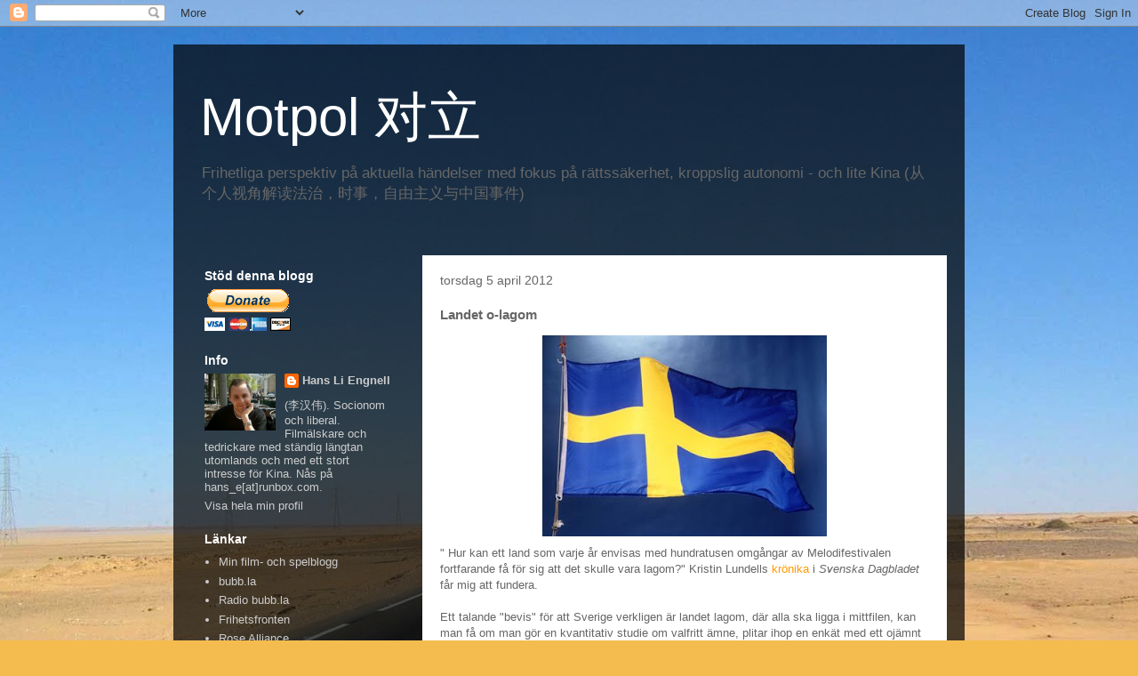

--- FILE ---
content_type: text/html; charset=UTF-8
request_url: https://motpol.blogspot.com/2012/04/landet-o-lagom.html?showComment=1333964254958
body_size: 26041
content:
<!DOCTYPE html>
<html class='v2' dir='ltr' lang='sv'>
<head>
<link href='https://www.blogger.com/static/v1/widgets/335934321-css_bundle_v2.css' rel='stylesheet' type='text/css'/>
<meta content='width=1100' name='viewport'/>
<meta content='text/html; charset=UTF-8' http-equiv='Content-Type'/>
<meta content='blogger' name='generator'/>
<link href='https://motpol.blogspot.com/favicon.ico' rel='icon' type='image/x-icon'/>
<link href='http://motpol.blogspot.com/2012/04/landet-o-lagom.html' rel='canonical'/>
<link rel="alternate" type="application/atom+xml" title="Motpol           对立 - Atom" href="https://motpol.blogspot.com/feeds/posts/default" />
<link rel="alternate" type="application/rss+xml" title="Motpol           对立 - RSS" href="https://motpol.blogspot.com/feeds/posts/default?alt=rss" />
<link rel="service.post" type="application/atom+xml" title="Motpol           对立 - Atom" href="https://www.blogger.com/feeds/8736064421692916215/posts/default" />

<link rel="alternate" type="application/atom+xml" title="Motpol           对立 - Atom" href="https://motpol.blogspot.com/feeds/7492705132101749534/comments/default" />
<!--Can't find substitution for tag [blog.ieCssRetrofitLinks]-->
<link href='https://blogger.googleusercontent.com/img/b/R29vZ2xl/AVvXsEi3f4bPvrW3Xe793iemV2G6MhxXEuI3Ur44mZLu85oRtroORpB31yWvDD2xGtmjPIemA1a2dS_hpO_9GQZxQmZ5d8wCPGwEw4zCk4dxntAiecAH6pvbgSjlznb1mS6uUoICr59jPMuMLYg/s320/sweden.jpg' rel='image_src'/>
<meta content='http://motpol.blogspot.com/2012/04/landet-o-lagom.html' property='og:url'/>
<meta content='Landet o-lagom' property='og:title'/>
<meta content='&quot; Hur kan ett land som varje år envisas med hundratusen omgångar av Melodifestivalen fortfarande få för sig att det skulle vara lagom?&quot; Kris...' property='og:description'/>
<meta content='https://blogger.googleusercontent.com/img/b/R29vZ2xl/AVvXsEi3f4bPvrW3Xe793iemV2G6MhxXEuI3Ur44mZLu85oRtroORpB31yWvDD2xGtmjPIemA1a2dS_hpO_9GQZxQmZ5d8wCPGwEw4zCk4dxntAiecAH6pvbgSjlznb1mS6uUoICr59jPMuMLYg/w1200-h630-p-k-no-nu/sweden.jpg' property='og:image'/>
<title>Motpol           对立: Landet o-lagom</title>
<style id='page-skin-1' type='text/css'><!--
/*
-----------------------------------------------
Blogger Template Style
Name:     Travel
Designer: Sookhee Lee
URL:      www.plyfly.net
----------------------------------------------- */
/* Content
----------------------------------------------- */
body {
font: normal normal 13px 'Trebuchet MS',Trebuchet,sans-serif;
color: #666666;
background: #f4bc4f url(//themes.googleusercontent.com/image?id=0BwVBOzw_-hbMMDYxYTU0MmQtZTA5Yi00MTIwLTk3ZjktZWI4MzJhMDQyOTIy) repeat fixed top center;
}
html body .region-inner {
min-width: 0;
max-width: 100%;
width: auto;
}
a:link {
text-decoration:none;
color: #ff9900;
}
a:visited {
text-decoration:none;
color: #b87209;
}
a:hover {
text-decoration:underline;
color: #ff9900;
}
.content-outer .content-cap-top {
height: 0;
background: transparent none repeat-x scroll top center;
}
.content-outer {
margin: 0 auto;
padding-top: 20px;
}
.content-inner {
background: transparent url(//www.blogblog.com/1kt/travel/bg_black_70.png) repeat scroll top left;
background-position: left -0;
background-color: transparent;
padding: 20px;
}
.main-inner .date-outer {
margin-bottom: 2em;
}
/* Header
----------------------------------------------- */
.header-inner .Header .titlewrapper,
.header-inner .Header .descriptionwrapper {
padding-left: 10px;
padding-right: 10px;
}
.Header h1 {
font: normal normal 60px 'Trebuchet MS',Trebuchet,sans-serif;
color: #ffffff;
}
.Header h1 a {
color: #ffffff;
}
.Header .description {
color: #666666;
font-size: 130%;
}
/* Tabs
----------------------------------------------- */
.tabs-inner {
margin: 1em 0 0;
padding: 0;
}
.tabs-inner .section {
margin: 0;
}
.tabs-inner .widget ul {
padding: 0;
background: transparent url(https://resources.blogblog.com/blogblog/data/1kt/travel/bg_black_50.png) repeat scroll top center;
}
.tabs-inner .widget li {
border: none;
}
.tabs-inner .widget li a {
display: inline-block;
padding: 1em 1.5em;
color: #ffffff;
font: normal bold 16px 'Trebuchet MS',Trebuchet,sans-serif;
}
.tabs-inner .widget li.selected a,
.tabs-inner .widget li a:hover {
position: relative;
z-index: 1;
background: transparent url(https://resources.blogblog.com/blogblog/data/1kt/travel/bg_black_50.png) repeat scroll top center;
color: #ffffff;
}
/* Headings
----------------------------------------------- */
h2 {
font: normal bold 14px 'Trebuchet MS',Trebuchet,sans-serif;
color: #ffffff;
}
.main-inner h2.date-header {
font: normal normal 14px 'Trebuchet MS',Trebuchet,sans-serif;
color: #666666;
}
.footer-inner .widget h2,
.sidebar .widget h2 {
padding-bottom: .5em;
}
/* Main
----------------------------------------------- */
.main-inner {
padding: 20px 0;
}
.main-inner .column-center-inner {
padding: 20px 0;
}
.main-inner .column-center-inner .section {
margin: 0 20px;
}
.main-inner .column-right-inner {
margin-left: 20px;
}
.main-inner .fauxcolumn-right-outer .fauxcolumn-inner {
margin-left: 20px;
background: transparent none repeat scroll top left;
}
.main-inner .column-left-inner {
margin-right: 20px;
}
.main-inner .fauxcolumn-left-outer .fauxcolumn-inner {
margin-right: 20px;
background: transparent none repeat scroll top left;
}
.main-inner .column-left-inner,
.main-inner .column-right-inner {
padding: 15px 0;
}
/* Posts
----------------------------------------------- */
h3.post-title {
margin-top: 20px;
}
h3.post-title a {
font: normal bold 20px 'Trebuchet MS',Trebuchet,sans-serif;
color: #000000;
}
h3.post-title a:hover {
text-decoration: underline;
}
.main-inner .column-center-outer {
background: #ffffff none repeat scroll top left;
_background-image: none;
}
.post-body {
line-height: 1.4;
position: relative;
}
.post-header {
margin: 0 0 1em;
line-height: 1.6;
}
.post-footer {
margin: .5em 0;
line-height: 1.6;
}
#blog-pager {
font-size: 140%;
}
#comments {
background: #cccccc none repeat scroll top center;
padding: 15px;
}
#comments .comment-author {
padding-top: 1.5em;
}
#comments h4,
#comments .comment-author a,
#comments .comment-timestamp a {
color: #000000;
}
#comments .comment-author:first-child {
padding-top: 0;
border-top: none;
}
.avatar-image-container {
margin: .2em 0 0;
}
/* Comments
----------------------------------------------- */
#comments a {
color: #000000;
}
.comments .comments-content .icon.blog-author {
background-repeat: no-repeat;
background-image: url([data-uri]);
}
.comments .comments-content .loadmore a {
border-top: 1px solid #000000;
border-bottom: 1px solid #000000;
}
.comments .comment-thread.inline-thread {
background: #ffffff;
}
.comments .continue {
border-top: 2px solid #000000;
}
/* Widgets
----------------------------------------------- */
.sidebar .widget {
border-bottom: 2px solid transparent;
padding-bottom: 10px;
margin: 10px 0;
}
.sidebar .widget:first-child {
margin-top: 0;
}
.sidebar .widget:last-child {
border-bottom: none;
margin-bottom: 0;
padding-bottom: 0;
}
.footer-inner .widget,
.sidebar .widget {
font: normal normal 13px 'Trebuchet MS',Trebuchet,sans-serif;
color: #cccccc;
}
.sidebar .widget a:link {
color: #cccccc;
text-decoration: none;
}
.sidebar .widget a:visited {
color: #b87209;
}
.sidebar .widget a:hover {
color: #cccccc;
text-decoration: underline;
}
.footer-inner .widget a:link {
color: #ff9900;
text-decoration: none;
}
.footer-inner .widget a:visited {
color: #b87209;
}
.footer-inner .widget a:hover {
color: #ff9900;
text-decoration: underline;
}
.widget .zippy {
color: #ffffff;
}
.footer-inner {
background: transparent none repeat scroll top center;
}
/* Mobile
----------------------------------------------- */
body.mobile  {
background-size: 100% auto;
}
body.mobile .AdSense {
margin: 0 -10px;
}
.mobile .body-fauxcolumn-outer {
background: transparent none repeat scroll top left;
}
.mobile .footer-inner .widget a:link {
color: #cccccc;
text-decoration: none;
}
.mobile .footer-inner .widget a:visited {
color: #b87209;
}
.mobile-post-outer a {
color: #000000;
}
.mobile-link-button {
background-color: #ff9900;
}
.mobile-link-button a:link, .mobile-link-button a:visited {
color: #ffffff;
}
.mobile-index-contents {
color: #666666;
}
.mobile .tabs-inner .PageList .widget-content {
background: transparent url(https://resources.blogblog.com/blogblog/data/1kt/travel/bg_black_50.png) repeat scroll top center;
color: #ffffff;
}
.mobile .tabs-inner .PageList .widget-content .pagelist-arrow {
border-left: 1px solid #ffffff;
}

--></style>
<style id='template-skin-1' type='text/css'><!--
body {
min-width: 890px;
}
.content-outer, .content-fauxcolumn-outer, .region-inner {
min-width: 890px;
max-width: 890px;
_width: 890px;
}
.main-inner .columns {
padding-left: 260px;
padding-right: 0px;
}
.main-inner .fauxcolumn-center-outer {
left: 260px;
right: 0px;
/* IE6 does not respect left and right together */
_width: expression(this.parentNode.offsetWidth -
parseInt("260px") -
parseInt("0px") + 'px');
}
.main-inner .fauxcolumn-left-outer {
width: 260px;
}
.main-inner .fauxcolumn-right-outer {
width: 0px;
}
.main-inner .column-left-outer {
width: 260px;
right: 100%;
margin-left: -260px;
}
.main-inner .column-right-outer {
width: 0px;
margin-right: -0px;
}
#layout {
min-width: 0;
}
#layout .content-outer {
min-width: 0;
width: 800px;
}
#layout .region-inner {
min-width: 0;
width: auto;
}
body#layout div.add_widget {
padding: 8px;
}
body#layout div.add_widget a {
margin-left: 32px;
}
--></style>
<style>
    body {background-image:url(\/\/themes.googleusercontent.com\/image?id=0BwVBOzw_-hbMMDYxYTU0MmQtZTA5Yi00MTIwLTk3ZjktZWI4MzJhMDQyOTIy);}
    
@media (max-width: 200px) { body {background-image:url(\/\/themes.googleusercontent.com\/image?id=0BwVBOzw_-hbMMDYxYTU0MmQtZTA5Yi00MTIwLTk3ZjktZWI4MzJhMDQyOTIy&options=w200);}}
@media (max-width: 400px) and (min-width: 201px) { body {background-image:url(\/\/themes.googleusercontent.com\/image?id=0BwVBOzw_-hbMMDYxYTU0MmQtZTA5Yi00MTIwLTk3ZjktZWI4MzJhMDQyOTIy&options=w400);}}
@media (max-width: 800px) and (min-width: 401px) { body {background-image:url(\/\/themes.googleusercontent.com\/image?id=0BwVBOzw_-hbMMDYxYTU0MmQtZTA5Yi00MTIwLTk3ZjktZWI4MzJhMDQyOTIy&options=w800);}}
@media (max-width: 1200px) and (min-width: 801px) { body {background-image:url(\/\/themes.googleusercontent.com\/image?id=0BwVBOzw_-hbMMDYxYTU0MmQtZTA5Yi00MTIwLTk3ZjktZWI4MzJhMDQyOTIy&options=w1200);}}
/* Last tag covers anything over one higher than the previous max-size cap. */
@media (min-width: 1201px) { body {background-image:url(\/\/themes.googleusercontent.com\/image?id=0BwVBOzw_-hbMMDYxYTU0MmQtZTA5Yi00MTIwLTk3ZjktZWI4MzJhMDQyOTIy&options=w1600);}}
  </style>
<link href='https://www.blogger.com/dyn-css/authorization.css?targetBlogID=8736064421692916215&amp;zx=ae972c0b-51dc-41f6-ad20-e12bcc578270' media='none' onload='if(media!=&#39;all&#39;)media=&#39;all&#39;' rel='stylesheet'/><noscript><link href='https://www.blogger.com/dyn-css/authorization.css?targetBlogID=8736064421692916215&amp;zx=ae972c0b-51dc-41f6-ad20-e12bcc578270' rel='stylesheet'/></noscript>
<meta name='google-adsense-platform-account' content='ca-host-pub-1556223355139109'/>
<meta name='google-adsense-platform-domain' content='blogspot.com'/>

</head>
<body class='loading variant-road'>
<div class='navbar section' id='navbar' name='Navbar'><div class='widget Navbar' data-version='1' id='Navbar1'><script type="text/javascript">
    function setAttributeOnload(object, attribute, val) {
      if(window.addEventListener) {
        window.addEventListener('load',
          function(){ object[attribute] = val; }, false);
      } else {
        window.attachEvent('onload', function(){ object[attribute] = val; });
      }
    }
  </script>
<div id="navbar-iframe-container"></div>
<script type="text/javascript" src="https://apis.google.com/js/platform.js"></script>
<script type="text/javascript">
      gapi.load("gapi.iframes:gapi.iframes.style.bubble", function() {
        if (gapi.iframes && gapi.iframes.getContext) {
          gapi.iframes.getContext().openChild({
              url: 'https://www.blogger.com/navbar/8736064421692916215?po\x3d7492705132101749534\x26origin\x3dhttps://motpol.blogspot.com',
              where: document.getElementById("navbar-iframe-container"),
              id: "navbar-iframe"
          });
        }
      });
    </script><script type="text/javascript">
(function() {
var script = document.createElement('script');
script.type = 'text/javascript';
script.src = '//pagead2.googlesyndication.com/pagead/js/google_top_exp.js';
var head = document.getElementsByTagName('head')[0];
if (head) {
head.appendChild(script);
}})();
</script>
</div></div>
<div class='body-fauxcolumns'>
<div class='fauxcolumn-outer body-fauxcolumn-outer'>
<div class='cap-top'>
<div class='cap-left'></div>
<div class='cap-right'></div>
</div>
<div class='fauxborder-left'>
<div class='fauxborder-right'></div>
<div class='fauxcolumn-inner'>
</div>
</div>
<div class='cap-bottom'>
<div class='cap-left'></div>
<div class='cap-right'></div>
</div>
</div>
</div>
<div class='content'>
<div class='content-fauxcolumns'>
<div class='fauxcolumn-outer content-fauxcolumn-outer'>
<div class='cap-top'>
<div class='cap-left'></div>
<div class='cap-right'></div>
</div>
<div class='fauxborder-left'>
<div class='fauxborder-right'></div>
<div class='fauxcolumn-inner'>
</div>
</div>
<div class='cap-bottom'>
<div class='cap-left'></div>
<div class='cap-right'></div>
</div>
</div>
</div>
<div class='content-outer'>
<div class='content-cap-top cap-top'>
<div class='cap-left'></div>
<div class='cap-right'></div>
</div>
<div class='fauxborder-left content-fauxborder-left'>
<div class='fauxborder-right content-fauxborder-right'></div>
<div class='content-inner'>
<header>
<div class='header-outer'>
<div class='header-cap-top cap-top'>
<div class='cap-left'></div>
<div class='cap-right'></div>
</div>
<div class='fauxborder-left header-fauxborder-left'>
<div class='fauxborder-right header-fauxborder-right'></div>
<div class='region-inner header-inner'>
<div class='header section' id='header' name='Rubrik'><div class='widget Header' data-version='1' id='Header1'>
<div id='header-inner'>
<div class='titlewrapper'>
<h1 class='title'>
<a href='https://motpol.blogspot.com/'>
Motpol           对立
</a>
</h1>
</div>
<div class='descriptionwrapper'>
<p class='description'><span>Frihetliga perspektiv på aktuella händelser med fokus på rättssäkerhet, kroppslig autonomi 
- och lite Kina

(从个人视角解读法治&#65292;时事&#65292;自由主义与中国事件) </span></p>
</div>
</div>
</div></div>
</div>
</div>
<div class='header-cap-bottom cap-bottom'>
<div class='cap-left'></div>
<div class='cap-right'></div>
</div>
</div>
</header>
<div class='tabs-outer'>
<div class='tabs-cap-top cap-top'>
<div class='cap-left'></div>
<div class='cap-right'></div>
</div>
<div class='fauxborder-left tabs-fauxborder-left'>
<div class='fauxborder-right tabs-fauxborder-right'></div>
<div class='region-inner tabs-inner'>
<div class='tabs no-items section' id='crosscol' name='Alla kolumner'></div>
<div class='tabs no-items section' id='crosscol-overflow' name='Cross-Column 2'></div>
</div>
</div>
<div class='tabs-cap-bottom cap-bottom'>
<div class='cap-left'></div>
<div class='cap-right'></div>
</div>
</div>
<div class='main-outer'>
<div class='main-cap-top cap-top'>
<div class='cap-left'></div>
<div class='cap-right'></div>
</div>
<div class='fauxborder-left main-fauxborder-left'>
<div class='fauxborder-right main-fauxborder-right'></div>
<div class='region-inner main-inner'>
<div class='columns fauxcolumns'>
<div class='fauxcolumn-outer fauxcolumn-center-outer'>
<div class='cap-top'>
<div class='cap-left'></div>
<div class='cap-right'></div>
</div>
<div class='fauxborder-left'>
<div class='fauxborder-right'></div>
<div class='fauxcolumn-inner'>
</div>
</div>
<div class='cap-bottom'>
<div class='cap-left'></div>
<div class='cap-right'></div>
</div>
</div>
<div class='fauxcolumn-outer fauxcolumn-left-outer'>
<div class='cap-top'>
<div class='cap-left'></div>
<div class='cap-right'></div>
</div>
<div class='fauxborder-left'>
<div class='fauxborder-right'></div>
<div class='fauxcolumn-inner'>
</div>
</div>
<div class='cap-bottom'>
<div class='cap-left'></div>
<div class='cap-right'></div>
</div>
</div>
<div class='fauxcolumn-outer fauxcolumn-right-outer'>
<div class='cap-top'>
<div class='cap-left'></div>
<div class='cap-right'></div>
</div>
<div class='fauxborder-left'>
<div class='fauxborder-right'></div>
<div class='fauxcolumn-inner'>
</div>
</div>
<div class='cap-bottom'>
<div class='cap-left'></div>
<div class='cap-right'></div>
</div>
</div>
<!-- corrects IE6 width calculation -->
<div class='columns-inner'>
<div class='column-center-outer'>
<div class='column-center-inner'>
<div class='main section' id='main' name='Huvudsektion'><div class='widget Blog' data-version='1' id='Blog1'>
<div class='blog-posts hfeed'>

          <div class="date-outer">
        
<h2 class='date-header'><span>torsdag 5 april 2012</span></h2>

          <div class="date-posts">
        
<div class='post-outer'>
<div class='post hentry uncustomized-post-template' itemprop='blogPost' itemscope='itemscope' itemtype='http://schema.org/BlogPosting'>
<meta content='https://blogger.googleusercontent.com/img/b/R29vZ2xl/AVvXsEi3f4bPvrW3Xe793iemV2G6MhxXEuI3Ur44mZLu85oRtroORpB31yWvDD2xGtmjPIemA1a2dS_hpO_9GQZxQmZ5d8wCPGwEw4zCk4dxntAiecAH6pvbgSjlznb1mS6uUoICr59jPMuMLYg/s320/sweden.jpg' itemprop='image_url'/>
<meta content='8736064421692916215' itemprop='blogId'/>
<meta content='7492705132101749534' itemprop='postId'/>
<a name='7492705132101749534'></a>
<h3 class='post-title entry-title' itemprop='name'>
Landet o-lagom
</h3>
<div class='post-header'>
<div class='post-header-line-1'></div>
</div>
<div class='post-body entry-content' id='post-body-7492705132101749534' itemprop='description articleBody'>
<a href="https://blogger.googleusercontent.com/img/b/R29vZ2xl/AVvXsEi3f4bPvrW3Xe793iemV2G6MhxXEuI3Ur44mZLu85oRtroORpB31yWvDD2xGtmjPIemA1a2dS_hpO_9GQZxQmZ5d8wCPGwEw4zCk4dxntAiecAH6pvbgSjlznb1mS6uUoICr59jPMuMLYg/s1600/sweden.jpg"><img alt="" border="0" id="BLOGGER_PHOTO_ID_5727813419409936194" src="https://blogger.googleusercontent.com/img/b/R29vZ2xl/AVvXsEi3f4bPvrW3Xe793iemV2G6MhxXEuI3Ur44mZLu85oRtroORpB31yWvDD2xGtmjPIemA1a2dS_hpO_9GQZxQmZ5d8wCPGwEw4zCk4dxntAiecAH6pvbgSjlznb1mS6uUoICr59jPMuMLYg/s320/sweden.jpg" style="TEXT-ALIGN: center; MARGIN: 0px auto 10px; WIDTH: 320px; DISPLAY: block; HEIGHT: 226px; CURSOR: hand" /></a>" Hur kan ett land som varje år envisas med hundratusen omgångar av Melodifestivalen fortfarande få för sig att det skulle vara lagom?" Kristin Lundells <a href="http://www.svd.se/kultur/sverige-har-blivit-o-lagom_6977269.svd" target="_blank">krönika</a> i <em>Svenska Dagbladet</em> får mig att fundera.<br /><br />Ett talande "bevis" för att Sverige verkligen är landet lagom, där alla ska ligga i mittfilen, kan man få om man gör en kvantitativ studie om valfritt ämne, plitar ihop en enkät med ett ojämnt antal svarsalterantiv eller graderingar och sedan ber folk besvara den. De flesta kommer att kryssa i mitten. Jag minns en enkätundersökning under studietiden där några av de svarande, i brist på ett tydligt lagomalternativ i mitten, hade valt att sätta sitt kryss <em>mellan</em> svarsrutorna - då hamnade det nämligen <em>precis</em> i mitten. Gud vad nöjd han eller hon måste ha känt sig efteråt.<br /><br />Det finns rosaskimrande, nästan rörande bilder av Sverige i andra länder. Särskilt amerikaner tycks ha en uppfattning om Sverige som ett slags "paradise lost", det lilla orörda landet långt upp i norr. "Ni har ingen brottslighet, va?" är inte en helt ovanlig fråga. Och den som inte vet något om Sverige vet i alla fall att vi har världens bästa välfärd. Visserligen till priset av att staten plundrar våra lönekonton, men den delen glöms ofta bort.<br /><br />Svenska politiker odlar själva myten, både utomlands och här hemma. Reinfeldt ser Sverige som <em>Föregångslandet</em> (hör ni stråkmusiken i bakgrunden?). Socialdemokraterna visste inte vad de skulle ta till för paroll när de genomfört sin politik i princip ostört i flera decennier så de valde "Stolt men inte nöjd". Alliansen har byggt vidare på samma utgångspunkt. Folkhemmet står här, det är färdigbyggt. Det enda som behöver göras under överskådlig tid är att byta ut en och annan Ikeamöbel och kanske tapetsera om lite. Grunden står dock fast. Sverige behöver inte utvecklas mer. Det är en bekväm hållning ty då behövs inga visioner om framtiden.<br /><br />För mig är Sverige inte alls det där landet lagom. Att svenskar är flata, konflikträdda och extremt lydiga och när de väl engagerar sig i något gör det i helt irrelevanta ting (den största protesten de senaste åren gällde ett träd utanför TV-huset i Stockholm) har inte med "lagom" att göra. Det är något annat.<br /><br />När en grupp människor i valfri tidning får frågan om vad de tycker är typiskt svenskt svarar alltid någon jantelagen. Jag undrar om det verkligen stämmer i dag 2012. I dag när alla kan skaffa en iPhone eftersom man inte behöver några pengar för att skriva upp sig på ett två års abonnemang med månatlig avgift. Eller när alla, verkligen alla, åker till Thailand och steker fläsket. Och när alla har sin bostad som utställningsobjekt för att visa på sin status. Bostadsrätt = hög status. Bostadsrätt i Stockholmsvitt = mycket hög status (i synnerhet i innerstan). Hyresrätt = låg status. Hyresrätt i Stockholmsvitt och parkett = acceptabelt. Kanske är bostadshetsen ett Stockholmsfenomen. I så fall lär det sprida sig.<br /><br />Jantelagen har ersatts av en egocentrerad jakt på självförverkligande och status. Majoriteten av alla kommersiella TV-kanaler, ja SVT slipper inte heller undan, ägnar sändningstid åt denna jakt. Jag tror inte att vi är så missunnsamma längre, inte generellt sett. Däremot är vi mer angelägna än någonsin tidigare om att synas och höras mer än grannen och kollegan. Detta är inget jag tycker är fel. Det är åtminstone betydligt bättre än att vara missunnsam. Men någonstans kan jag ändå bli oerhört less på den enorma självcentreringen.<br /><br />Det finns fler sätt att upptäcka att vi inte är lagom. Vi behöver inte rabbla upp många lagar för att inse att Sverige är ganska extremt i vissa avseenden. Ta det här med sex. Här är Sverige, numera tillsammans med Breivikland, verkligen Europas utpost. Här likställs sexhandel med exploatering och våld. Sexköpare patologiseras. Ungdomars sexliv misstänkliggörs och <a href="http://motpol.blogspot.se/2012/03/kriminalisering-av-ungdomssex.html">kriminaliseras</a>. Och allt detta i ett av världens mest sekulära länder.<br /><br />Även när det gäller kampen mot narkotikan har Sverige valt en mer extrem väg än andra länder. Här är det straffbart att ha spår av droger i blod eller urin. Nya effektiva metoder att spåra droger i kroppen kommer att trappa upp kampen ytterligare på alla brukare och missbrukare. För att markera hur hårt samhället vill slå ned på allt som har med illegala droger att göra (men länge leve alkoholen) ger grova narkotikabrott ofta <a href="http://motpol.blogspot.se/2012/03/ny-valkommen-praxis.html">betydligt längre straff än mord</a>.<br /><br />Därtill vill politikerna bestämt vara med och besluta om vem som är hemma med dina barn och hur länge. Heliga jämställdhetsmål sätts upp och befolkningen förväntas följa dem - såsom på företaget som i privatlivet. Maria Sveland må beklaga sig över att hennes feminism inte delas av alla, men statsfeminismen är i allra högsta grad levande i riksdag och på departement. Och det är där makten finns, inte bland bloggande antifeminister.<br /><br />På övervakningsområdet är Sverige jämförbart med andra västländer. Problemet med lagar som FRA, DLD, ACTA och så vidare är att vi svenskar, till skillnad från fransmän eller greker, litar på våra politiker och tror att de lagar som stiftas trots allt, någonstans, är till för vårt eget bästa. Vem kan tro att en trevlig och förtroendeingivande pojke som Fredrik Reinfeldt skulle ha en svart agenda? Det, tillsammans med en feghets- eller konsensuskultur bland våra folkvalda, får konsekvensen att politikerna kan klubba igenom lite vad som helst utan något större motstånd.<br /><br />Lägg därtill alla dumheter som EU "tvingar" Sverige att implementera och som svenska förtroendevalda plötsligt står <em>helt maktlösa</em> inför när de ska avgöras i riksdagen. Eftersom det så sällan bjuds upp till kamp i riksdagen blir vi helt utelämnade åt att den goda sidan segrar när lagar snickras ihop. Och så är det ju som bekant väldigt sällan. Hur många riktigt bra lagar som har stiftats de senaste fem åren kan du räkna upp?<br /><br />Sverige är inte lagom. Jag vet inte om det någonsin har varit det.
<div style='clear: both;'></div>
</div>
<div class='post-footer'>
<div class='post-footer-line post-footer-line-1'>
<span class='post-author vcard'>
Upplagd av
<span class='fn' itemprop='author' itemscope='itemscope' itemtype='http://schema.org/Person'>
<meta content='https://www.blogger.com/profile/11350955805562225826' itemprop='url'/>
<a class='g-profile' href='https://www.blogger.com/profile/11350955805562225826' rel='author' title='author profile'>
<span itemprop='name'>Hans Li Engnell </span>
</a>
</span>
</span>
<span class='post-timestamp'>
kl.
<meta content='http://motpol.blogspot.com/2012/04/landet-o-lagom.html' itemprop='url'/>
<a class='timestamp-link' href='https://motpol.blogspot.com/2012/04/landet-o-lagom.html' rel='bookmark' title='permanent link'><abbr class='published' itemprop='datePublished' title='2012-04-05T08:28:00+02:00'>08:28</abbr></a>
</span>
<span class='post-comment-link'>
</span>
<span class='post-icons'>
<span class='item-action'>
<a href='https://www.blogger.com/email-post/8736064421692916215/7492705132101749534' title='Skicka inlägg'>
<img alt='' class='icon-action' height='13' src='https://resources.blogblog.com/img/icon18_email.gif' width='18'/>
</a>
</span>
<span class='item-control blog-admin pid-1723011838'>
<a href='https://www.blogger.com/post-edit.g?blogID=8736064421692916215&postID=7492705132101749534&from=pencil' title='Redigera inlägg'>
<img alt='' class='icon-action' height='18' src='https://resources.blogblog.com/img/icon18_edit_allbkg.gif' width='18'/>
</a>
</span>
</span>
<div class='post-share-buttons goog-inline-block'>
<a class='goog-inline-block share-button sb-email' href='https://www.blogger.com/share-post.g?blogID=8736064421692916215&postID=7492705132101749534&target=email' target='_blank' title='Skicka med e-post'><span class='share-button-link-text'>Skicka med e-post</span></a><a class='goog-inline-block share-button sb-blog' href='https://www.blogger.com/share-post.g?blogID=8736064421692916215&postID=7492705132101749534&target=blog' onclick='window.open(this.href, "_blank", "height=270,width=475"); return false;' target='_blank' title='BlogThis!'><span class='share-button-link-text'>BlogThis!</span></a><a class='goog-inline-block share-button sb-twitter' href='https://www.blogger.com/share-post.g?blogID=8736064421692916215&postID=7492705132101749534&target=twitter' target='_blank' title='Dela på X'><span class='share-button-link-text'>Dela på X</span></a><a class='goog-inline-block share-button sb-facebook' href='https://www.blogger.com/share-post.g?blogID=8736064421692916215&postID=7492705132101749534&target=facebook' onclick='window.open(this.href, "_blank", "height=430,width=640"); return false;' target='_blank' title='Dela på Facebook'><span class='share-button-link-text'>Dela på Facebook</span></a><a class='goog-inline-block share-button sb-pinterest' href='https://www.blogger.com/share-post.g?blogID=8736064421692916215&postID=7492705132101749534&target=pinterest' target='_blank' title='Dela på Pinterest'><span class='share-button-link-text'>Dela på Pinterest</span></a>
</div>
</div>
<div class='post-footer-line post-footer-line-2'>
<span class='post-labels'>
Etiketter:
<a href='https://motpol.blogspot.com/search/label/kultur' rel='tag'>kultur</a>,
<a href='https://motpol.blogspot.com/search/label/lagstiftning' rel='tag'>lagstiftning</a>,
<a href='https://motpol.blogspot.com/search/label/narkotikapolitik' rel='tag'>narkotikapolitik</a>,
<a href='https://motpol.blogspot.com/search/label/sexk%C3%B6pslag' rel='tag'>sexköpslag</a>,
<a href='https://motpol.blogspot.com/search/label/Sverige' rel='tag'>Sverige</a>
</span>
</div>
<div class='post-footer-line post-footer-line-3'>
<span class='post-location'>
</span>
</div>
</div>
</div>
<div class='comments' id='comments'>
<a name='comments'></a>
<h4>38 kommentarer:</h4>
<div id='Blog1_comments-block-wrapper'>
<dl class='avatar-comment-indent' id='comments-block'>
<dt class='comment-author ' id='c3904797367196966915'>
<a name='c3904797367196966915'></a>
<div class="avatar-image-container vcard"><span dir="ltr"><a href="https://www.blogger.com/profile/05141121089982260699" target="" rel="nofollow" onclick="" class="avatar-hovercard" id="av-3904797367196966915-05141121089982260699"><img src="https://resources.blogblog.com/img/blank.gif" width="35" height="35" class="delayLoad" style="display: none;" longdesc="//blogger.googleusercontent.com/img/b/R29vZ2xl/AVvXsEhdr49i-2hwCUwDSoOelEYvKwOcf9Cwgb5PsCHaQ7fYrYMIECbKrDVQ109tXuBL6j1cIZsopiU7Blesk-Vtlp6GAUqsDHg_th_Th-3GqneuoZll99E1uwkSnvJTgFS7uSg/s45-c/*" alt="" title="Halsingen">

<noscript><img src="//blogger.googleusercontent.com/img/b/R29vZ2xl/AVvXsEhdr49i-2hwCUwDSoOelEYvKwOcf9Cwgb5PsCHaQ7fYrYMIECbKrDVQ109tXuBL6j1cIZsopiU7Blesk-Vtlp6GAUqsDHg_th_Th-3GqneuoZll99E1uwkSnvJTgFS7uSg/s45-c/*" width="35" height="35" class="photo" alt=""></noscript></a></span></div>
<a href='https://www.blogger.com/profile/05141121089982260699' rel='nofollow'>Halsingen</a>
sa...
</dt>
<dd class='comment-body' id='Blog1_cmt-3904797367196966915'>
<p>
Jag tror många förväxlar lagom med auktoritetstro och åsiktskonformism?<br />I sammanhanget är det intressant att studera vad som format denna samhällskultur och gjort Sverige till en udda fågel bland västländer: de täta banden mellan arbetar-, frikyrko- och nykterhetsrörelsen som blev grunden för den svenska demokratin, och ideologierna bakom Folkhemmet; dels tysk nationalism (Volksgemeinschaft):<br />http://sv.m.wikipedia.org/wiki/Folkgemenskap<br />Dels angloamerikansk puritanism (skötsamhetsideologin):<br />http://www.staff.hum.ku.dk/sidsel/drunken.htm<br />I folkgemenskapsideologin är dem som tycker annorlunda osvenska och antidemokratiska eftersom det implicerar att de folkvalda tycker fel, och i skötsamhetsidelogin skall medborgaren uppfostras till en nykter, arbetsam och samvetsgrann individ vilket skiljer sig från västliga liberala demokratier.
</p>
</dd>
<dd class='comment-footer'>
<span class='comment-timestamp'>
<a href='https://motpol.blogspot.com/2012/04/landet-o-lagom.html?showComment=1333618858740#c3904797367196966915' title='comment permalink'>
5 april 2012 kl. 11:40
</a>
<span class='item-control blog-admin pid-450188030'>
<a class='comment-delete' href='https://www.blogger.com/comment/delete/8736064421692916215/3904797367196966915' title='Ta bort kommentar'>
<img src='https://resources.blogblog.com/img/icon_delete13.gif'/>
</a>
</span>
</span>
</dd>
<dt class='comment-author ' id='c8735181767399502334'>
<a name='c8735181767399502334'></a>
<div class="avatar-image-container avatar-stock"><span dir="ltr"><a href="https://www.blogger.com/profile/00563532090505812961" target="" rel="nofollow" onclick="" class="avatar-hovercard" id="av-8735181767399502334-00563532090505812961"><img src="//www.blogger.com/img/blogger_logo_round_35.png" width="35" height="35" alt="" title="Micke">

</a></span></div>
<a href='https://www.blogger.com/profile/00563532090505812961' rel='nofollow'>Micke</a>
sa...
</dt>
<dd class='comment-body' id='Blog1_cmt-8735181767399502334'>
<p>
Små  extrema åsiktsriktningar har alltid hämtat näring ur föreställningen att alla andra är idioter som är oförmögna att tänka själva och att detta är orsaken till att små extrema åsiktsriktningar är små.<br /><br />Det är fel.
</p>
</dd>
<dd class='comment-footer'>
<span class='comment-timestamp'>
<a href='https://motpol.blogspot.com/2012/04/landet-o-lagom.html?showComment=1333624096436#c8735181767399502334' title='comment permalink'>
5 april 2012 kl. 13:08
</a>
<span class='item-control blog-admin pid-864490810'>
<a class='comment-delete' href='https://www.blogger.com/comment/delete/8736064421692916215/8735181767399502334' title='Ta bort kommentar'>
<img src='https://resources.blogblog.com/img/icon_delete13.gif'/>
</a>
</span>
</span>
</dd>
<dt class='comment-author ' id='c3275174701094261595'>
<a name='c3275174701094261595'></a>
<div class="avatar-image-container avatar-stock"><span dir="ltr"><img src="//resources.blogblog.com/img/blank.gif" width="35" height="35" alt="" title="Anonym">

</span></div>
Anonym
sa...
</dt>
<dd class='comment-body' id='Blog1_cmt-3275174701094261595'>
<p>
Vi är tvungna att införa datalagringsdirektivet precis som vi är tvungna att förbjuda snus, avskaffa Systembolaget och införa Euron. Ibland går det visst att ta strid mot beslut från EU. Bah! Hycklare!
</p>
</dd>
<dd class='comment-footer'>
<span class='comment-timestamp'>
<a href='https://motpol.blogspot.com/2012/04/landet-o-lagom.html?showComment=1333625887490#c3275174701094261595' title='comment permalink'>
5 april 2012 kl. 13:38
</a>
<span class='item-control blog-admin pid-1015980106'>
<a class='comment-delete' href='https://www.blogger.com/comment/delete/8736064421692916215/3275174701094261595' title='Ta bort kommentar'>
<img src='https://resources.blogblog.com/img/icon_delete13.gif'/>
</a>
</span>
</span>
</dd>
<dt class='comment-author ' id='c7267414723559371912'>
<a name='c7267414723559371912'></a>
<div class="avatar-image-container vcard"><span dir="ltr"><a href="https://www.blogger.com/profile/05141121089982260699" target="" rel="nofollow" onclick="" class="avatar-hovercard" id="av-7267414723559371912-05141121089982260699"><img src="https://resources.blogblog.com/img/blank.gif" width="35" height="35" class="delayLoad" style="display: none;" longdesc="//blogger.googleusercontent.com/img/b/R29vZ2xl/AVvXsEhdr49i-2hwCUwDSoOelEYvKwOcf9Cwgb5PsCHaQ7fYrYMIECbKrDVQ109tXuBL6j1cIZsopiU7Blesk-Vtlp6GAUqsDHg_th_Th-3GqneuoZll99E1uwkSnvJTgFS7uSg/s45-c/*" alt="" title="Halsingen">

<noscript><img src="//blogger.googleusercontent.com/img/b/R29vZ2xl/AVvXsEhdr49i-2hwCUwDSoOelEYvKwOcf9Cwgb5PsCHaQ7fYrYMIECbKrDVQ109tXuBL6j1cIZsopiU7Blesk-Vtlp6GAUqsDHg_th_Th-3GqneuoZll99E1uwkSnvJTgFS7uSg/s45-c/*" width="35" height="35" class="photo" alt=""></noscript></a></span></div>
<a href='https://www.blogger.com/profile/05141121089982260699' rel='nofollow'>Halsingen</a>
sa...
</dt>
<dd class='comment-body' id='Blog1_cmt-7267414723559371912'>
<p>
@ Micke<br />I Sverige har det snarare varit den breda medelklassens misstänksamhet mot arbetare, kvinnor och minoriteter. Folkhemmets skötsamhetsideologi med rötter i frilyrko- och nykterhetsrörelsen har gått ut på att tukta dessa grupper så de kunde bli värdiga medborgare.
</p>
</dd>
<dd class='comment-footer'>
<span class='comment-timestamp'>
<a href='https://motpol.blogspot.com/2012/04/landet-o-lagom.html?showComment=1333633848843#c7267414723559371912' title='comment permalink'>
5 april 2012 kl. 15:50
</a>
<span class='item-control blog-admin pid-450188030'>
<a class='comment-delete' href='https://www.blogger.com/comment/delete/8736064421692916215/7267414723559371912' title='Ta bort kommentar'>
<img src='https://resources.blogblog.com/img/icon_delete13.gif'/>
</a>
</span>
</span>
</dd>
<dt class='comment-author ' id='c1412469207507170481'>
<a name='c1412469207507170481'></a>
<div class="avatar-image-container avatar-stock"><span dir="ltr"><a href="https://www.blogger.com/profile/00563532090505812961" target="" rel="nofollow" onclick="" class="avatar-hovercard" id="av-1412469207507170481-00563532090505812961"><img src="//www.blogger.com/img/blogger_logo_round_35.png" width="35" height="35" alt="" title="Micke">

</a></span></div>
<a href='https://www.blogger.com/profile/00563532090505812961' rel='nofollow'>Micke</a>
sa...
</dt>
<dd class='comment-body' id='Blog1_cmt-1412469207507170481'>
<p>
Frikyrkyrkorna och nykterhetsrörelsen är primärt sprunga ur arbetarleden.
</p>
</dd>
<dd class='comment-footer'>
<span class='comment-timestamp'>
<a href='https://motpol.blogspot.com/2012/04/landet-o-lagom.html?showComment=1333661252072#c1412469207507170481' title='comment permalink'>
5 april 2012 kl. 23:27
</a>
<span class='item-control blog-admin pid-864490810'>
<a class='comment-delete' href='https://www.blogger.com/comment/delete/8736064421692916215/1412469207507170481' title='Ta bort kommentar'>
<img src='https://resources.blogblog.com/img/icon_delete13.gif'/>
</a>
</span>
</span>
</dd>
<dt class='comment-author ' id='c8385958135845203147'>
<a name='c8385958135845203147'></a>
<div class="avatar-image-container vcard"><span dir="ltr"><a href="https://www.blogger.com/profile/05141121089982260699" target="" rel="nofollow" onclick="" class="avatar-hovercard" id="av-8385958135845203147-05141121089982260699"><img src="https://resources.blogblog.com/img/blank.gif" width="35" height="35" class="delayLoad" style="display: none;" longdesc="//blogger.googleusercontent.com/img/b/R29vZ2xl/AVvXsEhdr49i-2hwCUwDSoOelEYvKwOcf9Cwgb5PsCHaQ7fYrYMIECbKrDVQ109tXuBL6j1cIZsopiU7Blesk-Vtlp6GAUqsDHg_th_Th-3GqneuoZll99E1uwkSnvJTgFS7uSg/s45-c/*" alt="" title="Halsingen">

<noscript><img src="//blogger.googleusercontent.com/img/b/R29vZ2xl/AVvXsEhdr49i-2hwCUwDSoOelEYvKwOcf9Cwgb5PsCHaQ7fYrYMIECbKrDVQ109tXuBL6j1cIZsopiU7Blesk-Vtlp6GAUqsDHg_th_Th-3GqneuoZll99E1uwkSnvJTgFS7uSg/s45-c/*" width="35" height="35" class="photo" alt=""></noscript></a></span></div>
<a href='https://www.blogger.com/profile/05141121089982260699' rel='nofollow'>Halsingen</a>
sa...
</dt>
<dd class='comment-body' id='Blog1_cmt-8385958135845203147'>
<p>
@ Micke<br />Njäeh. I början var arbetarrörelsen skeptisk till den socialkonservativa frikyrkan och nykterhetsrörelsen som man betraktade som reaktionära. Men snart uppstod ändå nära förbindelser mellan dessa tre rörelser, för som Ronny Ambjörnsson skriver i &quot;Den skötsamme arbetaren&quot;: om arbetarna kunde uppnå respekt skulle man vinna sympati för sina frågor. Därför blev idealet den nyktre, skötsamme och moraliskt upplyste svenske arbetaren, fostrad och disciplinerad vid landets nykterhetsloger. Inte helt olikt hur Per Albin Hansson också kapade den konservativa iden Folkhemmet och fick arbetarna att vifta med svenska flaggor och hurra för fosterlandet :-)
</p>
</dd>
<dd class='comment-footer'>
<span class='comment-timestamp'>
<a href='https://motpol.blogspot.com/2012/04/landet-o-lagom.html?showComment=1333695464214#c8385958135845203147' title='comment permalink'>
6 april 2012 kl. 08:57
</a>
<span class='item-control blog-admin pid-450188030'>
<a class='comment-delete' href='https://www.blogger.com/comment/delete/8736064421692916215/8385958135845203147' title='Ta bort kommentar'>
<img src='https://resources.blogblog.com/img/icon_delete13.gif'/>
</a>
</span>
</span>
</dd>
<dt class='comment-author ' id='c5087368184983200374'>
<a name='c5087368184983200374'></a>
<div class="avatar-image-container avatar-stock"><span dir="ltr"><a href="https://www.blogger.com/profile/00563532090505812961" target="" rel="nofollow" onclick="" class="avatar-hovercard" id="av-5087368184983200374-00563532090505812961"><img src="//www.blogger.com/img/blogger_logo_round_35.png" width="35" height="35" alt="" title="Micke">

</a></span></div>
<a href='https://www.blogger.com/profile/00563532090505812961' rel='nofollow'>Micke</a>
sa...
</dt>
<dd class='comment-body' id='Blog1_cmt-5087368184983200374'>
<p>
om arbetarna kunde uppnå respekt skulle man vinna sympati för sina frågor.<br />-----------------------<br /><br />Det var snarare så att andelen arbetare som var alkoholister gjorde en förändring av livegenskapen svårare och därför engagerade sig arbetrarrörelsen i nykterhetsrörelsen.
</p>
</dd>
<dd class='comment-footer'>
<span class='comment-timestamp'>
<a href='https://motpol.blogspot.com/2012/04/landet-o-lagom.html?showComment=1333703647369#c5087368184983200374' title='comment permalink'>
6 april 2012 kl. 11:14
</a>
<span class='item-control blog-admin pid-864490810'>
<a class='comment-delete' href='https://www.blogger.com/comment/delete/8736064421692916215/5087368184983200374' title='Ta bort kommentar'>
<img src='https://resources.blogblog.com/img/icon_delete13.gif'/>
</a>
</span>
</span>
</dd>
<dt class='comment-author ' id='c4450583218068754363'>
<a name='c4450583218068754363'></a>
<div class="avatar-image-container avatar-stock"><span dir="ltr"><a href="https://www.blogger.com/profile/00563532090505812961" target="" rel="nofollow" onclick="" class="avatar-hovercard" id="av-4450583218068754363-00563532090505812961"><img src="//www.blogger.com/img/blogger_logo_round_35.png" width="35" height="35" alt="" title="Micke">

</a></span></div>
<a href='https://www.blogger.com/profile/00563532090505812961' rel='nofollow'>Micke</a>
sa...
</dt>
<dd class='comment-body' id='Blog1_cmt-4450583218068754363'>
<p>
Därför blev idealet den nyktre, skötsamme och moraliskt upplyste svenske arbetaren<br />---------------------------<br /><br />Jag ser inget problem med att en människa har kontroll över sig själv.<br /><br />Det är dessutom ingen skillnad på om denna deras självkontroll ingår än om nyliberaler som idag kan påstås ha samma religösa hängivenhet till det övergripnade perspektivet som arbetarrörelsen hade till sitt i början på 1900.<br /><br /><br />Kollektiv som kollektiv...<br /><br />Jag ser ingen skillnad alls
</p>
</dd>
<dd class='comment-footer'>
<span class='comment-timestamp'>
<a href='https://motpol.blogspot.com/2012/04/landet-o-lagom.html?showComment=1333704048562#c4450583218068754363' title='comment permalink'>
6 april 2012 kl. 11:20
</a>
<span class='item-control blog-admin pid-864490810'>
<a class='comment-delete' href='https://www.blogger.com/comment/delete/8736064421692916215/4450583218068754363' title='Ta bort kommentar'>
<img src='https://resources.blogblog.com/img/icon_delete13.gif'/>
</a>
</span>
</span>
</dd>
<dt class='comment-author ' id='c6883078017066970619'>
<a name='c6883078017066970619'></a>
<div class="avatar-image-container vcard"><span dir="ltr"><a href="https://www.blogger.com/profile/05141121089982260699" target="" rel="nofollow" onclick="" class="avatar-hovercard" id="av-6883078017066970619-05141121089982260699"><img src="https://resources.blogblog.com/img/blank.gif" width="35" height="35" class="delayLoad" style="display: none;" longdesc="//blogger.googleusercontent.com/img/b/R29vZ2xl/AVvXsEhdr49i-2hwCUwDSoOelEYvKwOcf9Cwgb5PsCHaQ7fYrYMIECbKrDVQ109tXuBL6j1cIZsopiU7Blesk-Vtlp6GAUqsDHg_th_Th-3GqneuoZll99E1uwkSnvJTgFS7uSg/s45-c/*" alt="" title="Halsingen">

<noscript><img src="//blogger.googleusercontent.com/img/b/R29vZ2xl/AVvXsEhdr49i-2hwCUwDSoOelEYvKwOcf9Cwgb5PsCHaQ7fYrYMIECbKrDVQ109tXuBL6j1cIZsopiU7Blesk-Vtlp6GAUqsDHg_th_Th-3GqneuoZll99E1uwkSnvJTgFS7uSg/s45-c/*" width="35" height="35" class="photo" alt=""></noscript></a></span></div>
<a href='https://www.blogger.com/profile/05141121089982260699' rel='nofollow'>Halsingen</a>
sa...
</dt>
<dd class='comment-body' id='Blog1_cmt-6883078017066970619'>
<p>
Nej Micke, arbetarrörelsen ansåg att superiet berodde på fattigdomen, och kampen skulle således fokusera på den sistnämnda.<br />Ur deras perspektiv var frikyrko- och nykterhetsrörelserna religiösa institutioner (1800-talets nykterhetsmöten var gudstjänstliknande ceremonier som inte skiljde sig mycket från frikyrkans väckelsemöten) som bara kunde pacificera arbetarna och bevisligen såg ned på &quot;arbetarpacket&quot;.<br />Konflikten bottnade egentligen i olika kristendomssyn:<br />Den lutheranska uppfattningen är att självförbättring bara kan komma inifrån hjärtat av egen fri vilja.<br />Men de amerikanska väckelserörelser som svepte över Sverige på 1800-talet ansåg att självförbättring måste pressas fram.
</p>
</dd>
<dd class='comment-footer'>
<span class='comment-timestamp'>
<a href='https://motpol.blogspot.com/2012/04/landet-o-lagom.html?showComment=1333708056035#c6883078017066970619' title='comment permalink'>
6 april 2012 kl. 12:27
</a>
<span class='item-control blog-admin pid-450188030'>
<a class='comment-delete' href='https://www.blogger.com/comment/delete/8736064421692916215/6883078017066970619' title='Ta bort kommentar'>
<img src='https://resources.blogblog.com/img/icon_delete13.gif'/>
</a>
</span>
</span>
</dd>
<dt class='comment-author ' id='c8914384348695337198'>
<a name='c8914384348695337198'></a>
<div class="avatar-image-container avatar-stock"><span dir="ltr"><a href="https://www.blogger.com/profile/00563532090505812961" target="" rel="nofollow" onclick="" class="avatar-hovercard" id="av-8914384348695337198-00563532090505812961"><img src="//www.blogger.com/img/blogger_logo_round_35.png" width="35" height="35" alt="" title="Micke">

</a></span></div>
<a href='https://www.blogger.com/profile/00563532090505812961' rel='nofollow'>Micke</a>
sa...
</dt>
<dd class='comment-body' id='Blog1_cmt-8914384348695337198'>
<p>
ej Micke, arbetarrörelsen ansåg att superiet berodde på fattigdomen,<br />------------------------------<br />Och dom var inte dummare än att dom insåg att det skulle bli svårt att åstadkomma förändring om dom som skulle omfattas av förändringen inte deltog själva därför att dom vara för packade för att delta.
</p>
</dd>
<dd class='comment-footer'>
<span class='comment-timestamp'>
<a href='https://motpol.blogspot.com/2012/04/landet-o-lagom.html?showComment=1333727781380#c8914384348695337198' title='comment permalink'>
6 april 2012 kl. 17:56
</a>
<span class='item-control blog-admin pid-864490810'>
<a class='comment-delete' href='https://www.blogger.com/comment/delete/8736064421692916215/8914384348695337198' title='Ta bort kommentar'>
<img src='https://resources.blogblog.com/img/icon_delete13.gif'/>
</a>
</span>
</span>
</dd>
<dt class='comment-author ' id='c3439679667324041039'>
<a name='c3439679667324041039'></a>
<div class="avatar-image-container vcard"><span dir="ltr"><a href="https://www.blogger.com/profile/05141121089982260699" target="" rel="nofollow" onclick="" class="avatar-hovercard" id="av-3439679667324041039-05141121089982260699"><img src="https://resources.blogblog.com/img/blank.gif" width="35" height="35" class="delayLoad" style="display: none;" longdesc="//blogger.googleusercontent.com/img/b/R29vZ2xl/AVvXsEhdr49i-2hwCUwDSoOelEYvKwOcf9Cwgb5PsCHaQ7fYrYMIECbKrDVQ109tXuBL6j1cIZsopiU7Blesk-Vtlp6GAUqsDHg_th_Th-3GqneuoZll99E1uwkSnvJTgFS7uSg/s45-c/*" alt="" title="Halsingen">

<noscript><img src="//blogger.googleusercontent.com/img/b/R29vZ2xl/AVvXsEhdr49i-2hwCUwDSoOelEYvKwOcf9Cwgb5PsCHaQ7fYrYMIECbKrDVQ109tXuBL6j1cIZsopiU7Blesk-Vtlp6GAUqsDHg_th_Th-3GqneuoZll99E1uwkSnvJTgFS7uSg/s45-c/*" width="35" height="35" class="photo" alt=""></noscript></a></span></div>
<a href='https://www.blogger.com/profile/05141121089982260699' rel='nofollow'>Halsingen</a>
sa...
</dt>
<dd class='comment-body' id='Blog1_cmt-3439679667324041039'>
<p>
@ Micke<br />Menar du arbetarrörelsen i Danmark eller resten av EU som saknar de svenska frikyrko- och nykterhetstraditionerna, varit för fulla för att åstadkomma förändringar? :-)
</p>
</dd>
<dd class='comment-footer'>
<span class='comment-timestamp'>
<a href='https://motpol.blogspot.com/2012/04/landet-o-lagom.html?showComment=1333734397258#c3439679667324041039' title='comment permalink'>
6 april 2012 kl. 19:46
</a>
<span class='item-control blog-admin pid-450188030'>
<a class='comment-delete' href='https://www.blogger.com/comment/delete/8736064421692916215/3439679667324041039' title='Ta bort kommentar'>
<img src='https://resources.blogblog.com/img/icon_delete13.gif'/>
</a>
</span>
</span>
</dd>
<dt class='comment-author ' id='c4640660038101304272'>
<a name='c4640660038101304272'></a>
<div class="avatar-image-container avatar-stock"><span dir="ltr"><a href="https://www.blogger.com/profile/00563532090505812961" target="" rel="nofollow" onclick="" class="avatar-hovercard" id="av-4640660038101304272-00563532090505812961"><img src="//www.blogger.com/img/blogger_logo_round_35.png" width="35" height="35" alt="" title="Micke">

</a></span></div>
<a href='https://www.blogger.com/profile/00563532090505812961' rel='nofollow'>Micke</a>
sa...
</dt>
<dd class='comment-body' id='Blog1_cmt-4640660038101304272'>
<p>
Nej jag menar att arbetarörelsen  var medvetna om att att ifall man skulle åstadkomma förändringar var sannolikheten för att detta skulle lyckas större ifall dom som strävade efter dessa inte söp bort motivationen och att man aktivt arbetare för att reducera bruket av sprit.
</p>
</dd>
<dd class='comment-footer'>
<span class='comment-timestamp'>
<a href='https://motpol.blogspot.com/2012/04/landet-o-lagom.html?showComment=1333735713424#c4640660038101304272' title='comment permalink'>
6 april 2012 kl. 20:08
</a>
<span class='item-control blog-admin pid-864490810'>
<a class='comment-delete' href='https://www.blogger.com/comment/delete/8736064421692916215/4640660038101304272' title='Ta bort kommentar'>
<img src='https://resources.blogblog.com/img/icon_delete13.gif'/>
</a>
</span>
</span>
</dd>
<dt class='comment-author ' id='c2736183326567151232'>
<a name='c2736183326567151232'></a>
<div class="avatar-image-container avatar-stock"><span dir="ltr"><a href="https://www.blogger.com/profile/00563532090505812961" target="" rel="nofollow" onclick="" class="avatar-hovercard" id="av-2736183326567151232-00563532090505812961"><img src="//www.blogger.com/img/blogger_logo_round_35.png" width="35" height="35" alt="" title="Micke">

</a></span></div>
<a href='https://www.blogger.com/profile/00563532090505812961' rel='nofollow'>Micke</a>
sa...
</dt>
<dd class='comment-body' id='Blog1_cmt-2736183326567151232'>
<p>
Sverige är inte lagom. Jag vet inte om det någonsin har varit det. <br />---------------------------<br /><br />Nej Sverige är inte lagom.<br /><br />Antingen är vi bäst i världen på sosserier eller så är vi som idag bäst i världen på korporativism.
</p>
</dd>
<dd class='comment-footer'>
<span class='comment-timestamp'>
<a href='https://motpol.blogspot.com/2012/04/landet-o-lagom.html?showComment=1333736046355#c2736183326567151232' title='comment permalink'>
6 april 2012 kl. 20:14
</a>
<span class='item-control blog-admin pid-864490810'>
<a class='comment-delete' href='https://www.blogger.com/comment/delete/8736064421692916215/2736183326567151232' title='Ta bort kommentar'>
<img src='https://resources.blogblog.com/img/icon_delete13.gif'/>
</a>
</span>
</span>
</dd>
<dt class='comment-author ' id='c4337501099561863066'>
<a name='c4337501099561863066'></a>
<div class="avatar-image-container vcard"><span dir="ltr"><a href="https://www.blogger.com/profile/05141121089982260699" target="" rel="nofollow" onclick="" class="avatar-hovercard" id="av-4337501099561863066-05141121089982260699"><img src="https://resources.blogblog.com/img/blank.gif" width="35" height="35" class="delayLoad" style="display: none;" longdesc="//blogger.googleusercontent.com/img/b/R29vZ2xl/AVvXsEhdr49i-2hwCUwDSoOelEYvKwOcf9Cwgb5PsCHaQ7fYrYMIECbKrDVQ109tXuBL6j1cIZsopiU7Blesk-Vtlp6GAUqsDHg_th_Th-3GqneuoZll99E1uwkSnvJTgFS7uSg/s45-c/*" alt="" title="Halsingen">

<noscript><img src="//blogger.googleusercontent.com/img/b/R29vZ2xl/AVvXsEhdr49i-2hwCUwDSoOelEYvKwOcf9Cwgb5PsCHaQ7fYrYMIECbKrDVQ109tXuBL6j1cIZsopiU7Blesk-Vtlp6GAUqsDHg_th_Th-3GqneuoZll99E1uwkSnvJTgFS7uSg/s45-c/*" width="35" height="35" class="photo" alt=""></noscript></a></span></div>
<a href='https://www.blogger.com/profile/05141121089982260699' rel='nofollow'>Halsingen</a>
sa...
</dt>
<dd class='comment-body' id='Blog1_cmt-4337501099561863066'>
<p>
@ Micke<br />I Danmark var man mer bekymrade över att Kapitalet lade beslag på arbetarklassens surt förvärvade slantar genom att uppmuntra dem att dricka.<br />Arbetarrörelsens lösning var att starta ett kooperativt bryggeri, Stjernen, där man själva var herrar över produktion och profit:<br />http://da.wikipedia.org/w/index.php?title=Stjernen&amp;useformat=desktop<br /><br />:-)
</p>
</dd>
<dd class='comment-footer'>
<span class='comment-timestamp'>
<a href='https://motpol.blogspot.com/2012/04/landet-o-lagom.html?showComment=1333740151463#c4337501099561863066' title='comment permalink'>
6 april 2012 kl. 21:22
</a>
<span class='item-control blog-admin pid-450188030'>
<a class='comment-delete' href='https://www.blogger.com/comment/delete/8736064421692916215/4337501099561863066' title='Ta bort kommentar'>
<img src='https://resources.blogblog.com/img/icon_delete13.gif'/>
</a>
</span>
</span>
</dd>
<dt class='comment-author ' id='c4223664408254169333'>
<a name='c4223664408254169333'></a>
<div class="avatar-image-container avatar-stock"><span dir="ltr"><a href="https://www.blogger.com/profile/00563532090505812961" target="" rel="nofollow" onclick="" class="avatar-hovercard" id="av-4223664408254169333-00563532090505812961"><img src="//www.blogger.com/img/blogger_logo_round_35.png" width="35" height="35" alt="" title="Micke">

</a></span></div>
<a href='https://www.blogger.com/profile/00563532090505812961' rel='nofollow'>Micke</a>
sa...
</dt>
<dd class='comment-body' id='Blog1_cmt-4223664408254169333'>
<p>
Ja det var säkert en tanke med det och slutligen kapitulerade man ju när man förstod att det viktigaste i människors liv är att bedöva sig och lämnade över frågan helt och hållet till molok igen.<br /><br />Frihet är ju att inte ha kontakt med sig själv.<br /><br />Den frågan driver ju sektliberaler hårdast idag.
</p>
</dd>
<dd class='comment-footer'>
<span class='comment-timestamp'>
<a href='https://motpol.blogspot.com/2012/04/landet-o-lagom.html?showComment=1333754803008#c4223664408254169333' title='comment permalink'>
7 april 2012 kl. 01:26
</a>
<span class='item-control blog-admin pid-864490810'>
<a class='comment-delete' href='https://www.blogger.com/comment/delete/8736064421692916215/4223664408254169333' title='Ta bort kommentar'>
<img src='https://resources.blogblog.com/img/icon_delete13.gif'/>
</a>
</span>
</span>
</dd>
<dt class='comment-author ' id='c424491986505825571'>
<a name='c424491986505825571'></a>
<div class="avatar-image-container vcard"><span dir="ltr"><a href="https://www.blogger.com/profile/05141121089982260699" target="" rel="nofollow" onclick="" class="avatar-hovercard" id="av-424491986505825571-05141121089982260699"><img src="https://resources.blogblog.com/img/blank.gif" width="35" height="35" class="delayLoad" style="display: none;" longdesc="//blogger.googleusercontent.com/img/b/R29vZ2xl/AVvXsEhdr49i-2hwCUwDSoOelEYvKwOcf9Cwgb5PsCHaQ7fYrYMIECbKrDVQ109tXuBL6j1cIZsopiU7Blesk-Vtlp6GAUqsDHg_th_Th-3GqneuoZll99E1uwkSnvJTgFS7uSg/s45-c/*" alt="" title="Halsingen">

<noscript><img src="//blogger.googleusercontent.com/img/b/R29vZ2xl/AVvXsEhdr49i-2hwCUwDSoOelEYvKwOcf9Cwgb5PsCHaQ7fYrYMIECbKrDVQ109tXuBL6j1cIZsopiU7Blesk-Vtlp6GAUqsDHg_th_Th-3GqneuoZll99E1uwkSnvJTgFS7uSg/s45-c/*" width="35" height="35" class="photo" alt=""></noscript></a></span></div>
<a href='https://www.blogger.com/profile/05141121089982260699' rel='nofollow'>Halsingen</a>
sa...
</dt>
<dd class='comment-body' id='Blog1_cmt-424491986505825571'>
<p>
@ Micke<br />När de borgerliga i Danmark ville höja brännvinsskatten rasade socialdemokraterna som ville värna &quot;den fattige mands snaps&quot;.<br />Arbetarrörelsen var direkt fientlig gentemot nykterhetsrörelsen, som man ansåg gav individen en andlig tvångströja och vetskapen om att man var bunden av ett löfte som stred mot ens önskemål var outhärdligt för varje självständigt tänkande människa.<br />Stauning menade att när arbetarna inte eliminerar njutningen av sprit genom övertygelse, kommer de inte heller lyckas hindra den genom påbud och förbud.<br />Var de också sektliberaler Micke? :-)<br />Det är fascinerande, att när Sveriges puritanska arv kolliderar med resten av EU menar många svenskar - speciellt politikerna - att Sverige inte är en del av EU, men att EU är en del av Sverige.
</p>
</dd>
<dd class='comment-footer'>
<span class='comment-timestamp'>
<a href='https://motpol.blogspot.com/2012/04/landet-o-lagom.html?showComment=1333779266758#c424491986505825571' title='comment permalink'>
7 april 2012 kl. 08:14
</a>
<span class='item-control blog-admin pid-450188030'>
<a class='comment-delete' href='https://www.blogger.com/comment/delete/8736064421692916215/424491986505825571' title='Ta bort kommentar'>
<img src='https://resources.blogblog.com/img/icon_delete13.gif'/>
</a>
</span>
</span>
</dd>
<dt class='comment-author ' id='c7742189196662296544'>
<a name='c7742189196662296544'></a>
<div class="avatar-image-container avatar-stock"><span dir="ltr"><a href="https://www.blogger.com/profile/00563532090505812961" target="" rel="nofollow" onclick="" class="avatar-hovercard" id="av-7742189196662296544-00563532090505812961"><img src="//www.blogger.com/img/blogger_logo_round_35.png" width="35" height="35" alt="" title="Micke">

</a></span></div>
<a href='https://www.blogger.com/profile/00563532090505812961' rel='nofollow'>Micke</a>
sa...
</dt>
<dd class='comment-body' id='Blog1_cmt-7742189196662296544'>
<p>
Det är fascinerande, att när Sveriges puritanska arv kolliderar med resten av EU menar många svenskar - speciellt politikerna - att Sverige inte är en del av EU, men att EU är en del av Sverige.<br />----------------------------------<br />Det finns inga politiker som hävdar detta.<br /><br /><br />Var de också sektliberaler Micke?<br />------------------------<br />Sektliberaler är inga andra och kan inte vara andra än dom moderater och  folkpartister  som skolats av Svenskt näringsliv i Rands sagor och Friedmans teori och som idag gäspar sig igenom det faktum att deras Kejsare och dennes skattmästare driver Sverige mot fascism via korporativism.
</p>
</dd>
<dd class='comment-footer'>
<span class='comment-timestamp'>
<a href='https://motpol.blogspot.com/2012/04/landet-o-lagom.html?showComment=1333786183352#c7742189196662296544' title='comment permalink'>
7 april 2012 kl. 10:09
</a>
<span class='item-control blog-admin pid-864490810'>
<a class='comment-delete' href='https://www.blogger.com/comment/delete/8736064421692916215/7742189196662296544' title='Ta bort kommentar'>
<img src='https://resources.blogblog.com/img/icon_delete13.gif'/>
</a>
</span>
</span>
</dd>
<dt class='comment-author ' id='c2733493873876984975'>
<a name='c2733493873876984975'></a>
<div class="avatar-image-container avatar-stock"><span dir="ltr"><a href="https://www.blogger.com/profile/00563532090505812961" target="" rel="nofollow" onclick="" class="avatar-hovercard" id="av-2733493873876984975-00563532090505812961"><img src="//www.blogger.com/img/blogger_logo_round_35.png" width="35" height="35" alt="" title="Micke">

</a></span></div>
<a href='https://www.blogger.com/profile/00563532090505812961' rel='nofollow'>Micke</a>
sa...
</dt>
<dd class='comment-body' id='Blog1_cmt-2733493873876984975'>
<p>
Stauning menade att när arbetarna inte eliminerar njutningen av sprit genom övertygelse<br />-------------------------<br />Var Stauning alkoholist?
</p>
</dd>
<dd class='comment-footer'>
<span class='comment-timestamp'>
<a href='https://motpol.blogspot.com/2012/04/landet-o-lagom.html?showComment=1333787248148#c2733493873876984975' title='comment permalink'>
7 april 2012 kl. 10:27
</a>
<span class='item-control blog-admin pid-864490810'>
<a class='comment-delete' href='https://www.blogger.com/comment/delete/8736064421692916215/2733493873876984975' title='Ta bort kommentar'>
<img src='https://resources.blogblog.com/img/icon_delete13.gif'/>
</a>
</span>
</span>
</dd>
<dt class='comment-author ' id='c5592147838846218769'>
<a name='c5592147838846218769'></a>
<div class="avatar-image-container avatar-stock"><span dir="ltr"><img src="//resources.blogblog.com/img/blank.gif" width="35" height="35" alt="" title="Anonym">

</span></div>
Anonym
sa...
</dt>
<dd class='comment-body' id='Blog1_cmt-5592147838846218769'>
<p>
Det borde finnas en *bleep*-funktion varje gång Micke säger ordet &quot;fascism&quot;. Sällan har ett ord använts så fel så ofta.
</p>
</dd>
<dd class='comment-footer'>
<span class='comment-timestamp'>
<a href='https://motpol.blogspot.com/2012/04/landet-o-lagom.html?showComment=1333793513217#c5592147838846218769' title='comment permalink'>
7 april 2012 kl. 12:11
</a>
<span class='item-control blog-admin pid-1015980106'>
<a class='comment-delete' href='https://www.blogger.com/comment/delete/8736064421692916215/5592147838846218769' title='Ta bort kommentar'>
<img src='https://resources.blogblog.com/img/icon_delete13.gif'/>
</a>
</span>
</span>
</dd>
<dt class='comment-author ' id='c8139285318408601060'>
<a name='c8139285318408601060'></a>
<div class="avatar-image-container avatar-stock"><span dir="ltr"><a href="https://www.blogger.com/profile/00563532090505812961" target="" rel="nofollow" onclick="" class="avatar-hovercard" id="av-8139285318408601060-00563532090505812961"><img src="//www.blogger.com/img/blogger_logo_round_35.png" width="35" height="35" alt="" title="Micke">

</a></span></div>
<a href='https://www.blogger.com/profile/00563532090505812961' rel='nofollow'>Micke</a>
sa...
</dt>
<dd class='comment-body' id='Blog1_cmt-8139285318408601060'>
<p>
Det borde finnas en beepfunktion som aktiveras varje gång någon postar anonymt istället för att använda sin vanliga signatur därför att personen vet att det dom kommer att posta är dravel.
</p>
</dd>
<dd class='comment-footer'>
<span class='comment-timestamp'>
<a href='https://motpol.blogspot.com/2012/04/landet-o-lagom.html?showComment=1333803031094#c8139285318408601060' title='comment permalink'>
7 april 2012 kl. 14:50
</a>
<span class='item-control blog-admin pid-864490810'>
<a class='comment-delete' href='https://www.blogger.com/comment/delete/8736064421692916215/8139285318408601060' title='Ta bort kommentar'>
<img src='https://resources.blogblog.com/img/icon_delete13.gif'/>
</a>
</span>
</span>
</dd>
<dt class='comment-author ' id='c5643410540514743639'>
<a name='c5643410540514743639'></a>
<div class="avatar-image-container avatar-stock"><span dir="ltr"><a href="https://www.blogger.com/profile/00563532090505812961" target="" rel="nofollow" onclick="" class="avatar-hovercard" id="av-5643410540514743639-00563532090505812961"><img src="//www.blogger.com/img/blogger_logo_round_35.png" width="35" height="35" alt="" title="Micke">

</a></span></div>
<a href='https://www.blogger.com/profile/00563532090505812961' rel='nofollow'>Micke</a>
sa...
</dt>
<dd class='comment-body' id='Blog1_cmt-5643410540514743639'>
<p>
Eller hur ...Hitman.
</p>
</dd>
<dd class='comment-footer'>
<span class='comment-timestamp'>
<a href='https://motpol.blogspot.com/2012/04/landet-o-lagom.html?showComment=1333804014357#c5643410540514743639' title='comment permalink'>
7 april 2012 kl. 15:06
</a>
<span class='item-control blog-admin pid-864490810'>
<a class='comment-delete' href='https://www.blogger.com/comment/delete/8736064421692916215/5643410540514743639' title='Ta bort kommentar'>
<img src='https://resources.blogblog.com/img/icon_delete13.gif'/>
</a>
</span>
</span>
</dd>
<dt class='comment-author ' id='c8237056326610169852'>
<a name='c8237056326610169852'></a>
<div class="avatar-image-container vcard"><span dir="ltr"><a href="https://www.blogger.com/profile/05141121089982260699" target="" rel="nofollow" onclick="" class="avatar-hovercard" id="av-8237056326610169852-05141121089982260699"><img src="https://resources.blogblog.com/img/blank.gif" width="35" height="35" class="delayLoad" style="display: none;" longdesc="//blogger.googleusercontent.com/img/b/R29vZ2xl/AVvXsEhdr49i-2hwCUwDSoOelEYvKwOcf9Cwgb5PsCHaQ7fYrYMIECbKrDVQ109tXuBL6j1cIZsopiU7Blesk-Vtlp6GAUqsDHg_th_Th-3GqneuoZll99E1uwkSnvJTgFS7uSg/s45-c/*" alt="" title="Halsingen">

<noscript><img src="//blogger.googleusercontent.com/img/b/R29vZ2xl/AVvXsEhdr49i-2hwCUwDSoOelEYvKwOcf9Cwgb5PsCHaQ7fYrYMIECbKrDVQ109tXuBL6j1cIZsopiU7Blesk-Vtlp6GAUqsDHg_th_Th-3GqneuoZll99E1uwkSnvJTgFS7uSg/s45-c/*" width="35" height="35" class="photo" alt=""></noscript></a></span></div>
<a href='https://www.blogger.com/profile/05141121089982260699' rel='nofollow'>Halsingen</a>
sa...
</dt>
<dd class='comment-body' id='Blog1_cmt-8237056326610169852'>
<p>
@ Micke<br />Svenska politiker hävdar att Sverige inte behöver anpassa sig i ett alltmer integrerat Västeuropa, men tänker istället exportera Systembolaget, sexköpslagen etc till resten av EU med följden att Skåne som i praktiken är en del av Storköpenhamn förvandlats till en tummelplats för illegal handel.<br />Noterar iövrigt att du inte förhåller dig till den danska arbetarrörelsens motstånd mot nykterhetsrörelsen, och bara frågar om Stauning var alkoholist.<br />Med insinuationen om &quot;Anonym&quot;s kommentar kan vi bara konstatera att vi nått dithän där du inte kan nå bollen och går efter mannen, eller hur ... Micke? :-)
</p>
</dd>
<dd class='comment-footer'>
<span class='comment-timestamp'>
<a href='https://motpol.blogspot.com/2012/04/landet-o-lagom.html?showComment=1333810238174#c8237056326610169852' title='comment permalink'>
7 april 2012 kl. 16:50
</a>
<span class='item-control blog-admin pid-450188030'>
<a class='comment-delete' href='https://www.blogger.com/comment/delete/8736064421692916215/8237056326610169852' title='Ta bort kommentar'>
<img src='https://resources.blogblog.com/img/icon_delete13.gif'/>
</a>
</span>
</span>
</dd>
<dt class='comment-author ' id='c3144025626929808256'>
<a name='c3144025626929808256'></a>
<div class="avatar-image-container avatar-stock"><span dir="ltr"><a href="https://www.blogger.com/profile/00563532090505812961" target="" rel="nofollow" onclick="" class="avatar-hovercard" id="av-3144025626929808256-00563532090505812961"><img src="//www.blogger.com/img/blogger_logo_round_35.png" width="35" height="35" alt="" title="Micke">

</a></span></div>
<a href='https://www.blogger.com/profile/00563532090505812961' rel='nofollow'>Micke</a>
sa...
</dt>
<dd class='comment-body' id='Blog1_cmt-3144025626929808256'>
<p>
Svenska politiker hävdar att Sverige inte behöver anpassa sig i ett alltmer integrerat Västeuropa, men tänker istället exportera Systembolaget<br />-------------------------<br /><br />Politiker säger mycket.Era politiker säger att dom tror på marknadsekonomi vilket dom bevisligen inte gör.<br /><br />Tror du själv att Frankrike och Tyskland kommer att inrätta systembolag?<br /><br /><br /><br />oterar iövrigt att du inte förhåller dig till den danska arbetarrörelsens motstånd mot nykterhetsrörelsen, och bara frågar om Stauning var alkoholist.<br /><br />-------------------------<br />Ja naturligtvis måste man utgå från om han  motsatte sig att man aktivt verkade för att människaor inte ska supa bort sina liv själv för att han själv var alkoholist.Det är en självklarhet.<br /><br /><br /><br /><br />Med insinuationen om &quot;Anonym&quot;s kommentar kan vi bara konstatera att vi nått dithän där du inte kan nå bollen och går efter mannen, eller hur ... Micke? :-)<br />-----------------------<br /><br /><br />Det var som vi nu ser inte en insinuation utan en fråga till dig om negativ konfirmation.<br /><br />Du svarade på den och det är bra.
</p>
</dd>
<dd class='comment-footer'>
<span class='comment-timestamp'>
<a href='https://motpol.blogspot.com/2012/04/landet-o-lagom.html?showComment=1333815602879#c3144025626929808256' title='comment permalink'>
7 april 2012 kl. 18:20
</a>
<span class='item-control blog-admin pid-864490810'>
<a class='comment-delete' href='https://www.blogger.com/comment/delete/8736064421692916215/3144025626929808256' title='Ta bort kommentar'>
<img src='https://resources.blogblog.com/img/icon_delete13.gif'/>
</a>
</span>
</span>
</dd>
<dt class='comment-author ' id='c3623506992812397622'>
<a name='c3623506992812397622'></a>
<div class="avatar-image-container vcard"><span dir="ltr"><a href="https://www.blogger.com/profile/05141121089982260699" target="" rel="nofollow" onclick="" class="avatar-hovercard" id="av-3623506992812397622-05141121089982260699"><img src="https://resources.blogblog.com/img/blank.gif" width="35" height="35" class="delayLoad" style="display: none;" longdesc="//blogger.googleusercontent.com/img/b/R29vZ2xl/AVvXsEhdr49i-2hwCUwDSoOelEYvKwOcf9Cwgb5PsCHaQ7fYrYMIECbKrDVQ109tXuBL6j1cIZsopiU7Blesk-Vtlp6GAUqsDHg_th_Th-3GqneuoZll99E1uwkSnvJTgFS7uSg/s45-c/*" alt="" title="Halsingen">

<noscript><img src="//blogger.googleusercontent.com/img/b/R29vZ2xl/AVvXsEhdr49i-2hwCUwDSoOelEYvKwOcf9Cwgb5PsCHaQ7fYrYMIECbKrDVQ109tXuBL6j1cIZsopiU7Blesk-Vtlp6GAUqsDHg_th_Th-3GqneuoZll99E1uwkSnvJTgFS7uSg/s45-c/*" width="35" height="35" class="photo" alt=""></noscript></a></span></div>
<a href='https://www.blogger.com/profile/05141121089982260699' rel='nofollow'>Halsingen</a>
sa...
</dt>
<dd class='comment-body' id='Blog1_cmt-3623506992812397622'>
<p>
@ Micke<br />Ööh, vilka är &quot;mina&quot; politiker? Det verkar inte vara mig du diskuterar med utan en halmgubbe.<br />Varför frågar du mig om jag tror Frankrike och Tyskland kommer införa Systembolag, istället för att redogöra hur du menar att den svenska alkoholpolitiken skall överleva, och inte bara gynnar den svarta marknaden, när t ex en Harboe guld kostar 13 kr på Systemet i Helsingborg medan den kostar 3 kr blott fyra km bort på Netto i Helsingör?<br />Kan inte med bästa välvilja se var Stauning motsatt sig att man skulle hjälpa människor som lider av alkoholism bara för att han inte trodde på förbud och tvång.<br />Är alla som inte tror på den svenska modellens förträfflighet alkoholister? :-)
</p>
</dd>
<dd class='comment-footer'>
<span class='comment-timestamp'>
<a href='https://motpol.blogspot.com/2012/04/landet-o-lagom.html?showComment=1333867587154#c3623506992812397622' title='comment permalink'>
8 april 2012 kl. 08:46
</a>
<span class='item-control blog-admin pid-450188030'>
<a class='comment-delete' href='https://www.blogger.com/comment/delete/8736064421692916215/3623506992812397622' title='Ta bort kommentar'>
<img src='https://resources.blogblog.com/img/icon_delete13.gif'/>
</a>
</span>
</span>
</dd>
<dt class='comment-author ' id='c5518876960817534618'>
<a name='c5518876960817534618'></a>
<div class="avatar-image-container avatar-stock"><span dir="ltr"><a href="https://www.blogger.com/profile/00563532090505812961" target="" rel="nofollow" onclick="" class="avatar-hovercard" id="av-5518876960817534618-00563532090505812961"><img src="//www.blogger.com/img/blogger_logo_round_35.png" width="35" height="35" alt="" title="Micke">

</a></span></div>
<a href='https://www.blogger.com/profile/00563532090505812961' rel='nofollow'>Micke</a>
sa...
</dt>
<dd class='comment-body' id='Blog1_cmt-5518876960817534618'>
<p>
Ööh, vilka är &quot;mina&quot; politiker? <br />----------------------<br /><br />Röstade du inte på högern i valet?<br /><br /><br /><br /><br /><br />Varför frågar du mig om jag tror Frankrike och Tyskland kommer införa Systembolag,<br />--------------<br />Därför att du underförstått och bokstavligen  har uttryckt oro för att alla svenska politiker driver iden att Systembolagspolitiken ska etableras i Europa på deras initiativ.<br /><br /><br />istället för att redogöra hur du menar att den svenska alkoholpolitiken skall överleva<br />---------------------<br />Den kommer inte att överleva.Vi kommer med tiden sannolikt att ha samma mängd alkoholister, samma mängd alkoholskador och samma mängd lidande (som nån ska eller inte ska betala) som övriga Europa.<br /><br /><br />Kan inte med bästa välvilja se var Stauning motsatt sig att man skulle hjälpa människor som lider av alkoholism bara för att han inte trodde på förbud och tvång.<br />-------------------------<br /><br />Om du 1920 hade varit fru till en alkoholist och haft 5 barn och sett alla pengar försvinna så hade du kanske förstått.<br /><br /><br />Är alla som inte tror på den svenska modellens förträfflighet alkoholister?<br />---------------------<br />Många som argumeterar för att alkohol ska kunna köpas på bensinstationer är sannolikt alkoholiser.<br /><br />Människor som inte är beroende av alkohol för att ha kontakt med sig själva lägger inte samma vikt vid dess tillgänglighet som alkoholister.
</p>
</dd>
<dd class='comment-footer'>
<span class='comment-timestamp'>
<a href='https://motpol.blogspot.com/2012/04/landet-o-lagom.html?showComment=1333873404758#c5518876960817534618' title='comment permalink'>
8 april 2012 kl. 10:23
</a>
<span class='item-control blog-admin pid-864490810'>
<a class='comment-delete' href='https://www.blogger.com/comment/delete/8736064421692916215/5518876960817534618' title='Ta bort kommentar'>
<img src='https://resources.blogblog.com/img/icon_delete13.gif'/>
</a>
</span>
</span>
</dd>
<dt class='comment-author ' id='c6518533125051502650'>
<a name='c6518533125051502650'></a>
<div class="avatar-image-container vcard"><span dir="ltr"><a href="https://www.blogger.com/profile/05141121089982260699" target="" rel="nofollow" onclick="" class="avatar-hovercard" id="av-6518533125051502650-05141121089982260699"><img src="https://resources.blogblog.com/img/blank.gif" width="35" height="35" class="delayLoad" style="display: none;" longdesc="//blogger.googleusercontent.com/img/b/R29vZ2xl/AVvXsEhdr49i-2hwCUwDSoOelEYvKwOcf9Cwgb5PsCHaQ7fYrYMIECbKrDVQ109tXuBL6j1cIZsopiU7Blesk-Vtlp6GAUqsDHg_th_Th-3GqneuoZll99E1uwkSnvJTgFS7uSg/s45-c/*" alt="" title="Halsingen">

<noscript><img src="//blogger.googleusercontent.com/img/b/R29vZ2xl/AVvXsEhdr49i-2hwCUwDSoOelEYvKwOcf9Cwgb5PsCHaQ7fYrYMIECbKrDVQ109tXuBL6j1cIZsopiU7Blesk-Vtlp6GAUqsDHg_th_Th-3GqneuoZll99E1uwkSnvJTgFS7uSg/s45-c/*" width="35" height="35" class="photo" alt=""></noscript></a></span></div>
<a href='https://www.blogger.com/profile/05141121089982260699' rel='nofollow'>Halsingen</a>
sa...
</dt>
<dd class='comment-body' id='Blog1_cmt-6518533125051502650'>
<p>
@ Micke<br />Bra att du inser att den svenska modellen inte kan överleva i ett allt mer integrerat Västeuropa. Vore det inte då mer konstruktivt att istället för att köra med halmgubbar om vem jag röstar på och att dem som önskar en anpassning till omvärldens alkoholnormer är alkoholister, diskutera huruvida totalkonsumtionstesen som går ut på att jag blir friskare om du dricker mindre verkligen minimerar skadorna, och vad det är som gör den illegala handeln lönsam? :-)
</p>
</dd>
<dd class='comment-footer'>
<span class='comment-timestamp'>
<a href='https://motpol.blogspot.com/2012/04/landet-o-lagom.html?showComment=1333874804047#c6518533125051502650' title='comment permalink'>
8 april 2012 kl. 10:46
</a>
<span class='item-control blog-admin pid-450188030'>
<a class='comment-delete' href='https://www.blogger.com/comment/delete/8736064421692916215/6518533125051502650' title='Ta bort kommentar'>
<img src='https://resources.blogblog.com/img/icon_delete13.gif'/>
</a>
</span>
</span>
</dd>
<dt class='comment-author ' id='c8302436396672042103'>
<a name='c8302436396672042103'></a>
<div class="avatar-image-container avatar-stock"><span dir="ltr"><a href="https://www.blogger.com/profile/00563532090505812961" target="" rel="nofollow" onclick="" class="avatar-hovercard" id="av-8302436396672042103-00563532090505812961"><img src="//www.blogger.com/img/blogger_logo_round_35.png" width="35" height="35" alt="" title="Micke">

</a></span></div>
<a href='https://www.blogger.com/profile/00563532090505812961' rel='nofollow'>Micke</a>
sa...
</dt>
<dd class='comment-body' id='Blog1_cmt-8302436396672042103'>
<p>
Det enda som är inresssant är om det totala lidandet kommer att minska eller öka när man ger marknaden lika obegränsade möjligheter att sprida iden om det goda med att supa sönder sig som när samma marknad mot bättre vetande hjärntvättade hela västvärlden till att börja köpa deras cigaretter .
</p>
</dd>
<dd class='comment-footer'>
<span class='comment-timestamp'>
<a href='https://motpol.blogspot.com/2012/04/landet-o-lagom.html?showComment=1333883994183#c8302436396672042103' title='comment permalink'>
8 april 2012 kl. 13:19
</a>
<span class='item-control blog-admin pid-864490810'>
<a class='comment-delete' href='https://www.blogger.com/comment/delete/8736064421692916215/8302436396672042103' title='Ta bort kommentar'>
<img src='https://resources.blogblog.com/img/icon_delete13.gif'/>
</a>
</span>
</span>
</dd>
<dt class='comment-author ' id='c3956874720503351424'>
<a name='c3956874720503351424'></a>
<div class="avatar-image-container vcard"><span dir="ltr"><a href="https://www.blogger.com/profile/05141121089982260699" target="" rel="nofollow" onclick="" class="avatar-hovercard" id="av-3956874720503351424-05141121089982260699"><img src="https://resources.blogblog.com/img/blank.gif" width="35" height="35" class="delayLoad" style="display: none;" longdesc="//blogger.googleusercontent.com/img/b/R29vZ2xl/AVvXsEhdr49i-2hwCUwDSoOelEYvKwOcf9Cwgb5PsCHaQ7fYrYMIECbKrDVQ109tXuBL6j1cIZsopiU7Blesk-Vtlp6GAUqsDHg_th_Th-3GqneuoZll99E1uwkSnvJTgFS7uSg/s45-c/*" alt="" title="Halsingen">

<noscript><img src="//blogger.googleusercontent.com/img/b/R29vZ2xl/AVvXsEhdr49i-2hwCUwDSoOelEYvKwOcf9Cwgb5PsCHaQ7fYrYMIECbKrDVQ109tXuBL6j1cIZsopiU7Blesk-Vtlp6GAUqsDHg_th_Th-3GqneuoZll99E1uwkSnvJTgFS7uSg/s45-c/*" width="35" height="35" class="photo" alt=""></noscript></a></span></div>
<a href='https://www.blogger.com/profile/05141121089982260699' rel='nofollow'>Halsingen</a>
sa...
</dt>
<dd class='comment-body' id='Blog1_cmt-3956874720503351424'>
<p>
@ Micke<br />Marknaden är vi. Ditt resonemang skiljer sig markant från den tidiga arbetar- och nykterhetsrörelsens betoning på kamratuppfostran, men har mer gemensamt med en inspirationskälla på 30-talet:<br />http://sv.m.wikipedia.org/wiki/Anti-tobaksrörelsen_i_Nazityskland
</p>
</dd>
<dd class='comment-footer'>
<span class='comment-timestamp'>
<a href='https://motpol.blogspot.com/2012/04/landet-o-lagom.html?showComment=1333893577361#c3956874720503351424' title='comment permalink'>
8 april 2012 kl. 15:59
</a>
<span class='item-control blog-admin pid-450188030'>
<a class='comment-delete' href='https://www.blogger.com/comment/delete/8736064421692916215/3956874720503351424' title='Ta bort kommentar'>
<img src='https://resources.blogblog.com/img/icon_delete13.gif'/>
</a>
</span>
</span>
</dd>
<dt class='comment-author ' id='c5914053612421526483'>
<a name='c5914053612421526483'></a>
<div class="avatar-image-container avatar-stock"><span dir="ltr"><a href="https://www.blogger.com/profile/00563532090505812961" target="" rel="nofollow" onclick="" class="avatar-hovercard" id="av-5914053612421526483-00563532090505812961"><img src="//www.blogger.com/img/blogger_logo_round_35.png" width="35" height="35" alt="" title="Micke">

</a></span></div>
<a href='https://www.blogger.com/profile/00563532090505812961' rel='nofollow'>Micke</a>
sa...
</dt>
<dd class='comment-body' id='Blog1_cmt-5914053612421526483'>
<p>
Ok.Nu har du börjat flippa ur helt och hållet och jag svarar inte på totalt nonsens.<br /><br /><br /> Du ska dock inte oro dig.Dina (ja dina)politiker kommer via korporativism dom odlar att ge er den begränsade friheten att supa ihjäl er utan att stå i kö på bolag och ni kommer att kunna köpa all sprit ni behöver för det på Shell eller Ica samt ni kommer att se detta som frihet.
</p>
</dd>
<dd class='comment-footer'>
<span class='comment-timestamp'>
<a href='https://motpol.blogspot.com/2012/04/landet-o-lagom.html?showComment=1333896431810#c5914053612421526483' title='comment permalink'>
8 april 2012 kl. 16:47
</a>
<span class='item-control blog-admin pid-864490810'>
<a class='comment-delete' href='https://www.blogger.com/comment/delete/8736064421692916215/5914053612421526483' title='Ta bort kommentar'>
<img src='https://resources.blogblog.com/img/icon_delete13.gif'/>
</a>
</span>
</span>
</dd>
<dt class='comment-author ' id='c2020744110265218411'>
<a name='c2020744110265218411'></a>
<div class="avatar-image-container vcard"><span dir="ltr"><a href="https://www.blogger.com/profile/05141121089982260699" target="" rel="nofollow" onclick="" class="avatar-hovercard" id="av-2020744110265218411-05141121089982260699"><img src="https://resources.blogblog.com/img/blank.gif" width="35" height="35" class="delayLoad" style="display: none;" longdesc="//blogger.googleusercontent.com/img/b/R29vZ2xl/AVvXsEhdr49i-2hwCUwDSoOelEYvKwOcf9Cwgb5PsCHaQ7fYrYMIECbKrDVQ109tXuBL6j1cIZsopiU7Blesk-Vtlp6GAUqsDHg_th_Th-3GqneuoZll99E1uwkSnvJTgFS7uSg/s45-c/*" alt="" title="Halsingen">

<noscript><img src="//blogger.googleusercontent.com/img/b/R29vZ2xl/AVvXsEhdr49i-2hwCUwDSoOelEYvKwOcf9Cwgb5PsCHaQ7fYrYMIECbKrDVQ109tXuBL6j1cIZsopiU7Blesk-Vtlp6GAUqsDHg_th_Th-3GqneuoZll99E1uwkSnvJTgFS7uSg/s45-c/*" width="35" height="35" class="photo" alt=""></noscript></a></span></div>
<a href='https://www.blogger.com/profile/05141121089982260699' rel='nofollow'>Halsingen</a>
sa...
</dt>
<dd class='comment-body' id='Blog1_cmt-2020744110265218411'>
<p>
@ Micke<br />I Danmark har burkölsförbudet och pant- och returflaskesystemet varit ett korporativistiskt försök att skydda Carlsberg från konkurrens, men det strider mot EU-rätten :-)<br />http://politiken.dk/debat/kroniker/ECE73647/den-store-oelkonkurrence/
</p>
</dd>
<dd class='comment-footer'>
<span class='comment-timestamp'>
<a href='https://motpol.blogspot.com/2012/04/landet-o-lagom.html?showComment=1333964254958#c2020744110265218411' title='comment permalink'>
9 april 2012 kl. 11:37
</a>
<span class='item-control blog-admin pid-450188030'>
<a class='comment-delete' href='https://www.blogger.com/comment/delete/8736064421692916215/2020744110265218411' title='Ta bort kommentar'>
<img src='https://resources.blogblog.com/img/icon_delete13.gif'/>
</a>
</span>
</span>
</dd>
<dt class='comment-author ' id='c8215107532750019270'>
<a name='c8215107532750019270'></a>
<div class="avatar-image-container avatar-stock"><span dir="ltr"><a href="https://www.blogger.com/profile/00563532090505812961" target="" rel="nofollow" onclick="" class="avatar-hovercard" id="av-8215107532750019270-00563532090505812961"><img src="//www.blogger.com/img/blogger_logo_round_35.png" width="35" height="35" alt="" title="Micke">

</a></span></div>
<a href='https://www.blogger.com/profile/00563532090505812961' rel='nofollow'>Micke</a>
sa...
</dt>
<dd class='comment-body' id='Blog1_cmt-8215107532750019270'>
<p>
Tja..ni har ju inga problem med att skolan vården och omsorgen etc etc etc...korporativiseras i Sverige  så då antar jag att du inte ser några problem med detta heller. <br /><br />Dessutom har ju Danmark haft liberal regering stödd av fascisterna under lång tid så jag tycker att du ska ta det med dom eller?
</p>
</dd>
<dd class='comment-footer'>
<span class='comment-timestamp'>
<a href='https://motpol.blogspot.com/2012/04/landet-o-lagom.html?showComment=1333970950450#c8215107532750019270' title='comment permalink'>
9 april 2012 kl. 13:29
</a>
<span class='item-control blog-admin pid-864490810'>
<a class='comment-delete' href='https://www.blogger.com/comment/delete/8736064421692916215/8215107532750019270' title='Ta bort kommentar'>
<img src='https://resources.blogblog.com/img/icon_delete13.gif'/>
</a>
</span>
</span>
</dd>
<dt class='comment-author ' id='c2427809051121520140'>
<a name='c2427809051121520140'></a>
<div class="avatar-image-container vcard"><span dir="ltr"><a href="https://www.blogger.com/profile/05141121089982260699" target="" rel="nofollow" onclick="" class="avatar-hovercard" id="av-2427809051121520140-05141121089982260699"><img src="https://resources.blogblog.com/img/blank.gif" width="35" height="35" class="delayLoad" style="display: none;" longdesc="//blogger.googleusercontent.com/img/b/R29vZ2xl/AVvXsEhdr49i-2hwCUwDSoOelEYvKwOcf9Cwgb5PsCHaQ7fYrYMIECbKrDVQ109tXuBL6j1cIZsopiU7Blesk-Vtlp6GAUqsDHg_th_Th-3GqneuoZll99E1uwkSnvJTgFS7uSg/s45-c/*" alt="" title="Halsingen">

<noscript><img src="//blogger.googleusercontent.com/img/b/R29vZ2xl/AVvXsEhdr49i-2hwCUwDSoOelEYvKwOcf9Cwgb5PsCHaQ7fYrYMIECbKrDVQ109tXuBL6j1cIZsopiU7Blesk-Vtlp6GAUqsDHg_th_Th-3GqneuoZll99E1uwkSnvJTgFS7uSg/s45-c/*" width="35" height="35" class="photo" alt=""></noscript></a></span></div>
<a href='https://www.blogger.com/profile/05141121089982260699' rel='nofollow'>Halsingen</a>
sa...
</dt>
<dd class='comment-body' id='Blog1_cmt-2427809051121520140'>
<p>
@ Micke<br />Vem är &quot;vi&quot;? Motsvarande halmgubbe hade varit att smeta på dig Per Albins folkhemsvision att göra hela Sverige till en enda stor patriarkalisk bruksort med Surahammar som förebild, präglad av korporativism och stora likheter med Mussolinis Italien :-)
</p>
</dd>
<dd class='comment-footer'>
<span class='comment-timestamp'>
<a href='https://motpol.blogspot.com/2012/04/landet-o-lagom.html?showComment=1333975344222#c2427809051121520140' title='comment permalink'>
9 april 2012 kl. 14:42
</a>
<span class='item-control blog-admin pid-450188030'>
<a class='comment-delete' href='https://www.blogger.com/comment/delete/8736064421692916215/2427809051121520140' title='Ta bort kommentar'>
<img src='https://resources.blogblog.com/img/icon_delete13.gif'/>
</a>
</span>
</span>
</dd>
<dt class='comment-author ' id='c3640452741292413712'>
<a name='c3640452741292413712'></a>
<div class="avatar-image-container avatar-stock"><span dir="ltr"><a href="https://www.blogger.com/profile/00563532090505812961" target="" rel="nofollow" onclick="" class="avatar-hovercard" id="av-3640452741292413712-00563532090505812961"><img src="//www.blogger.com/img/blogger_logo_round_35.png" width="35" height="35" alt="" title="Micke">

</a></span></div>
<a href='https://www.blogger.com/profile/00563532090505812961' rel='nofollow'>Micke</a>
sa...
</dt>
<dd class='comment-body' id='Blog1_cmt-3640452741292413712'>
<p>
Jag har inget emot Per Albin Hanson eller iden om att alla ska ha det bra.<br /><br />Är det kontroversiellt?
</p>
</dd>
<dd class='comment-footer'>
<span class='comment-timestamp'>
<a href='https://motpol.blogspot.com/2012/04/landet-o-lagom.html?showComment=1333986017620#c3640452741292413712' title='comment permalink'>
9 april 2012 kl. 17:40
</a>
<span class='item-control blog-admin pid-864490810'>
<a class='comment-delete' href='https://www.blogger.com/comment/delete/8736064421692916215/3640452741292413712' title='Ta bort kommentar'>
<img src='https://resources.blogblog.com/img/icon_delete13.gif'/>
</a>
</span>
</span>
</dd>
<dt class='comment-author ' id='c4094614949101359865'>
<a name='c4094614949101359865'></a>
<div class="avatar-image-container avatar-stock"><span dir="ltr"><a href="https://www.blogger.com/profile/00563532090505812961" target="" rel="nofollow" onclick="" class="avatar-hovercard" id="av-4094614949101359865-00563532090505812961"><img src="//www.blogger.com/img/blogger_logo_round_35.png" width="35" height="35" alt="" title="Micke">

</a></span></div>
<a href='https://www.blogger.com/profile/00563532090505812961' rel='nofollow'>Micke</a>
sa...
</dt>
<dd class='comment-body' id='Blog1_cmt-4094614949101359865'>
<p>
Mussolinis italien var en fascistisk diktatur och hade  endast funktionen att säkra den upplysta elitens (jordägare och kapital)makt över dom  illiterata arbetare som riskerade att vända sig till Marx.<br /><br />Det har inget alls med demokratisk socialism att göra.
</p>
</dd>
<dd class='comment-footer'>
<span class='comment-timestamp'>
<a href='https://motpol.blogspot.com/2012/04/landet-o-lagom.html?showComment=1333986217468#c4094614949101359865' title='comment permalink'>
9 april 2012 kl. 17:43
</a>
<span class='item-control blog-admin pid-864490810'>
<a class='comment-delete' href='https://www.blogger.com/comment/delete/8736064421692916215/4094614949101359865' title='Ta bort kommentar'>
<img src='https://resources.blogblog.com/img/icon_delete13.gif'/>
</a>
</span>
</span>
</dd>
<dt class='comment-author ' id='c7945502427352599072'>
<a name='c7945502427352599072'></a>
<div class="avatar-image-container avatar-stock"><span dir="ltr"><a href="https://www.blogger.com/profile/00563532090505812961" target="" rel="nofollow" onclick="" class="avatar-hovercard" id="av-7945502427352599072-00563532090505812961"><img src="//www.blogger.com/img/blogger_logo_round_35.png" width="35" height="35" alt="" title="Micke">

</a></span></div>
<a href='https://www.blogger.com/profile/00563532090505812961' rel='nofollow'>Micke</a>
sa...
</dt>
<dd class='comment-body' id='Blog1_cmt-7945502427352599072'>
<p>
Ja vilka är ni?
</p>
</dd>
<dd class='comment-footer'>
<span class='comment-timestamp'>
<a href='https://motpol.blogspot.com/2012/04/landet-o-lagom.html?showComment=1333986235007#c7945502427352599072' title='comment permalink'>
9 april 2012 kl. 17:43
</a>
<span class='item-control blog-admin pid-864490810'>
<a class='comment-delete' href='https://www.blogger.com/comment/delete/8736064421692916215/7945502427352599072' title='Ta bort kommentar'>
<img src='https://resources.blogblog.com/img/icon_delete13.gif'/>
</a>
</span>
</span>
</dd>
<dt class='comment-author ' id='c2116270858469729094'>
<a name='c2116270858469729094'></a>
<div class="avatar-image-container vcard"><span dir="ltr"><a href="https://www.blogger.com/profile/05141121089982260699" target="" rel="nofollow" onclick="" class="avatar-hovercard" id="av-2116270858469729094-05141121089982260699"><img src="https://resources.blogblog.com/img/blank.gif" width="35" height="35" class="delayLoad" style="display: none;" longdesc="//blogger.googleusercontent.com/img/b/R29vZ2xl/AVvXsEhdr49i-2hwCUwDSoOelEYvKwOcf9Cwgb5PsCHaQ7fYrYMIECbKrDVQ109tXuBL6j1cIZsopiU7Blesk-Vtlp6GAUqsDHg_th_Th-3GqneuoZll99E1uwkSnvJTgFS7uSg/s45-c/*" alt="" title="Halsingen">

<noscript><img src="//blogger.googleusercontent.com/img/b/R29vZ2xl/AVvXsEhdr49i-2hwCUwDSoOelEYvKwOcf9Cwgb5PsCHaQ7fYrYMIECbKrDVQ109tXuBL6j1cIZsopiU7Blesk-Vtlp6GAUqsDHg_th_Th-3GqneuoZll99E1uwkSnvJTgFS7uSg/s45-c/*" width="35" height="35" class="photo" alt=""></noscript></a></span></div>
<a href='https://www.blogger.com/profile/05141121089982260699' rel='nofollow'>Halsingen</a>
sa...
</dt>
<dd class='comment-body' id='Blog1_cmt-2116270858469729094'>
<p>
@ Micke<br />Ja, om du ställer dig bakom Per Albin Hansson, undrar jag om du också ställer dig bakom hans korporativistiska samhällsmodell där staten såsom på medeltiden inte först förhöll sig till medborgarna som individer men medlemmar i tex fack- och nykterhetsorganisationer, vilka genom deltagandet i statliga organ blev halvoffifiella och precis som i Mussolinis Italien, genom föreningen av stat, , samhälle, organisationer och näringsliv ansågs skapa ett mer harmoniskt samhälle?<br />Och ja, jag väntar spänt på ditt svar vem &quot;vi&quot; är :-)
</p>
</dd>
<dd class='comment-footer'>
<span class='comment-timestamp'>
<a href='https://motpol.blogspot.com/2012/04/landet-o-lagom.html?showComment=1333992751489#c2116270858469729094' title='comment permalink'>
9 april 2012 kl. 19:32
</a>
<span class='item-control blog-admin pid-450188030'>
<a class='comment-delete' href='https://www.blogger.com/comment/delete/8736064421692916215/2116270858469729094' title='Ta bort kommentar'>
<img src='https://resources.blogblog.com/img/icon_delete13.gif'/>
</a>
</span>
</span>
</dd>
<dt class='comment-author ' id='c7653682646305633290'>
<a name='c7653682646305633290'></a>
<div class="avatar-image-container avatar-stock"><span dir="ltr"><a href="https://www.blogger.com/profile/00563532090505812961" target="" rel="nofollow" onclick="" class="avatar-hovercard" id="av-7653682646305633290-00563532090505812961"><img src="//www.blogger.com/img/blogger_logo_round_35.png" width="35" height="35" alt="" title="Micke">

</a></span></div>
<a href='https://www.blogger.com/profile/00563532090505812961' rel='nofollow'>Micke</a>
sa...
</dt>
<dd class='comment-body' id='Blog1_cmt-7653682646305633290'>
<span class='deleted-comment'>Den här kommentaren har tagits bort av skribenten.</span>
</dd>
<dd class='comment-footer'>
<span class='comment-timestamp'>
<a href='https://motpol.blogspot.com/2012/04/landet-o-lagom.html?showComment=1334006398081#c7653682646305633290' title='comment permalink'>
9 april 2012 kl. 23:19
</a>
<span class='item-control blog-admin '>
<a class='comment-delete' href='https://www.blogger.com/comment/delete/8736064421692916215/7653682646305633290' title='Ta bort kommentar'>
<img src='https://resources.blogblog.com/img/icon_delete13.gif'/>
</a>
</span>
</span>
</dd>
<dt class='comment-author ' id='c4699350326391580824'>
<a name='c4699350326391580824'></a>
<div class="avatar-image-container avatar-stock"><span dir="ltr"><a href="https://www.blogger.com/profile/00563532090505812961" target="" rel="nofollow" onclick="" class="avatar-hovercard" id="av-4699350326391580824-00563532090505812961"><img src="//www.blogger.com/img/blogger_logo_round_35.png" width="35" height="35" alt="" title="Micke">

</a></span></div>
<a href='https://www.blogger.com/profile/00563532090505812961' rel='nofollow'>Micke</a>
sa...
</dt>
<dd class='comment-body' id='Blog1_cmt-4699350326391580824'>
<p>
Ser att du pluggat på Wikipedia.<br /><br />Vilka ni är?  Antar att du vet det bäst själv och till det intresserar dig att redogöra för det så är min utgångspunkt att du är sektliberal.<br /><br /><br />Korporativism är förstadiet till fascism och har som primärt syfte att staten skedmatar förtag och kapital med resurser och det är det system som kejsar Fredrik gett oss och sossarnas kacklande med SAF i Saltsjöbaden ligger därvidlag på en helt annan och mycket lägre nivå.
</p>
</dd>
<dd class='comment-footer'>
<span class='comment-timestamp'>
<a href='https://motpol.blogspot.com/2012/04/landet-o-lagom.html?showComment=1334006747797#c4699350326391580824' title='comment permalink'>
9 april 2012 kl. 23:25
</a>
<span class='item-control blog-admin pid-864490810'>
<a class='comment-delete' href='https://www.blogger.com/comment/delete/8736064421692916215/4699350326391580824' title='Ta bort kommentar'>
<img src='https://resources.blogblog.com/img/icon_delete13.gif'/>
</a>
</span>
</span>
</dd>
</dl>
</div>
<p class='comment-footer'>
<a href='https://www.blogger.com/comment/fullpage/post/8736064421692916215/7492705132101749534' onclick=''>Skicka en kommentar</a>
</p>
</div>
</div>

        </div></div>
      
</div>
<div class='blog-pager' id='blog-pager'>
<span id='blog-pager-newer-link'>
<a class='blog-pager-newer-link' href='https://motpol.blogspot.com/2012/04/ett-ynkligt-forsvar.html' id='Blog1_blog-pager-newer-link' title='Senaste inlägg'>Senaste inlägg</a>
</span>
<span id='blog-pager-older-link'>
<a class='blog-pager-older-link' href='https://motpol.blogspot.com/2012/04/domstolar-moraliserar-over-ungas.html' id='Blog1_blog-pager-older-link' title='Äldre inlägg'>Äldre inlägg</a>
</span>
<a class='home-link' href='https://motpol.blogspot.com/'>Startsida</a>
</div>
<div class='clear'></div>
<div class='post-feeds'>
<div class='feed-links'>
Prenumerera på:
<a class='feed-link' href='https://motpol.blogspot.com/feeds/7492705132101749534/comments/default' target='_blank' type='application/atom+xml'>Kommentarer till inlägget (Atom)</a>
</div>
</div>
</div></div>
</div>
</div>
<div class='column-left-outer'>
<div class='column-left-inner'>
<aside>
<div class='sidebar section' id='sidebar-left-1'><div class='widget HTML' data-version='1' id='HTML3'>
<h2 class='title'>Stöd denna blogg</h2>
<div class='widget-content'>
<form action="https://www.paypal.com/cgi-bin/webscr" method="post" target="_top">
<input type="hidden" name="cmd" value="_s-xclick" />
<input type="hidden" name="hosted_button_id" value="6HVLLT5Q6ZXS4" />
<input type="image" src="https://www.paypalobjects.com/en_US/SE/i/btn/btn_donateCC_LG.gif" border="0" name="submit" alt="PayPal - The safer, easier way to pay online!" />
<img alt="" border="0" src="https://www.paypalobjects.com/en_US/i/scr/pixel.gif" width="1" height="1" />
</form>
</div>
<div class='clear'></div>
</div><div class='widget Profile' data-version='1' id='Profile1'>
<h2>Info</h2>
<div class='widget-content'>
<a href='https://www.blogger.com/profile/11350955805562225826'><img alt='Mitt foto' class='profile-img' height='64' src='//blogger.googleusercontent.com/img/b/R29vZ2xl/AVvXsEhMNV7RYwMZdT-kxUQGyCInOa59iMmuu6jyZHu7MxmZV8ul7u95bUwqvCeTY_DTq8TCULsj5e6IPaE1Ta6h7pbxiHZMnMjNi0VK1xaSwSVQRGAghBDGuQxDpEfH41qb2mE/s220/IMG-20130919-WA0006.jpg' width='80'/></a>
<dl class='profile-datablock'>
<dt class='profile-data'>
<a class='profile-name-link g-profile' href='https://www.blogger.com/profile/11350955805562225826' rel='author' style='background-image: url(//www.blogger.com/img/logo-16.png);'>
Hans Li Engnell 
</a>
</dt>
<dd class='profile-data'>
</dd>
<dd class='profile-textblock'>(李汉伟). Socionom och liberal. Filmälskare och tedrickare med ständig längtan utomlands och med ett stort intresse för Kina. Nås på hans_e[at]runbox.com.</dd>
</dl>
<a class='profile-link' href='https://www.blogger.com/profile/11350955805562225826' rel='author'>Visa hela min profil</a>
<div class='clear'></div>
</div>
</div><div class='widget LinkList' data-version='1' id='LinkList2'>
<h2>Länkar</h2>
<div class='widget-content'>
<ul>
<li><a href='http://www.highdefgalaxy.blogspot.com/'>Min film- och spelblogg</a></li>
<li><a href='http://bubb.la/'>bubb.la</a></li>
<li><a href='http://radio.bubb.la/'>Radio bubb.la</a></li>
<li><a href='http://www.frihetsfronten.se/'>Frihetsfronten</a></li>
<li><a href='http://www.rosealliance.se/'>Rose Alliance</a></li>
<li><a href='http://www.flashback.se/'>Flashback</a></li>
<li><a href='http://www.stoppafralagen.nu/'>Stoppa FRA-lagen.nu</a></li>
<li><a href='http://www.medieskugga.se/'>Medieskugga</a></li>
<li><a href='http://www.theworldofchinese.com/'>The World of Chinese</a></li>
<li><a href='http://www.chinadaily.com.cn/'>China Daily</a></li>
<li><a href='http://www.svenskkinesiskaforeningen.org/'>Svensk-kinesiska föreningen</a></li>
<li><a href='http://www.ysca.se/'>YSCA</a></li>
<li><a href='http://flyers.nhl.com/index.html'>Flyers</a></li>
<li><a href='http://www.supersavertravel.se/flyg-hotell'>Supersavertravel</a></li>
<li><a href='http://www.omforintelsen.se/'>Om Förintelsen</a></li>
<li><a href='http://www.crimelibrary.com/'>Crime Library</a></li>
<li><a href='http://www.highdefdigest.com/'>High-Def Digest</a></li>
<li><a href='http://www.spes.se/'>SPES</a></li>
<li><a href='http://www.febe.net/'>FEBE</a></li>
</ul>
<div class='clear'></div>
</div>
</div><div class='widget LinkList' data-version='1' id='LinkList1'>
<h2>Andra bloggar</h2>
<div class='widget-content'>
<ul>
<li><a href='http://www.henrik-alexandersson.se/'>Henrik Alexandersson</a></li>
<li><a href='https://hax.5july.org/'>5 juli-stiftelsen</a></li>
<li><a href='http://fnordspotting.blogspot.se/'>Fnordspotting</a></li>
<li><a href='http://iotakt.se/blogg/'>I otakt</a></li>
<li><a href='http://hejahanif.se/'>Hanif Bali</a></li>
<li><a href='http://www.theclimatescam.se/'>The Climate Scam</a></li>
<li><a href='http://detgodasamhallet.com/'>Det goda samhället</a></li>
<li><a href='http://www.fmsf.se/'>Fria Moderata Studentförbundet</a></li>
<li><a href='http://inbeijing.se/bulletin/'>InBeijing Bulletin</a></li>
<li><a href='http://kristeribeijing.blogspot.com/'>Krister i Beijing</a></li>
<li><a href='http://www.frojdh.se/'>Fröjdhpunkt</a></li>
<li><a href='http://hagwall.wordpress.com/'>No size fits all</a></li>
<li><a href='http://rickfalkvinge.se/'>Rick Falkvinge</a></li>
<li><a href='http://www.theembeddedcitizen.com/'>The Embedded Citizen</a></li>
</ul>
<div class='clear'></div>
</div>
</div><div class='widget Image' data-version='1' id='Image1'>
<div class='widget-content'>
<img alt='' height='90' id='Image1_img' src='//2.bp.blogspot.com/_aMUVoca4BU0/THfCM_T90BI/AAAAAAAACEo/TEg1HOCEvKI/S175/I+support+sex+workers+rights.jpg' width='175'/>
<br/>
</div>
<div class='clear'></div>
</div><div class='widget HTML' data-version='1' id='HTML1'>
<div class='widget-content'>
<!-- Start of StatCounter Code -->
<script type="text/javascript">
var sc_project=3004265; 
var sc_invisible=0; 
var sc_partition=32; 
var sc_security="667cc97f"; 
</script>

<script src="//www.statcounter.com/counter/counter_xhtml.js" type="text/javascript"></script><noscript><div class="statcounter"><a class="statcounter" href="http://www.statcounter.com/"><img alt="web hit counter" src="https://lh3.googleusercontent.com/blogger_img_proxy/AEn0k_tbKESVigz-bsGsJpnBNI2_sqQhTyQOPL5TRyR1BE9Ww6dvkIuWNuCAJ9z4BZa3fp-dClVgB7mxIflYijr6YGVhewewKXq-3htylQ83ZeY3X1nkDQ=s0-d" class="statcounter"></a></div></noscript>
<!-- End of StatCounter Code -->
</div>
<div class='clear'></div>
</div><div class='widget BlogArchive' data-version='1' id='BlogArchive1'>
<h2>Bloggarkiv</h2>
<div class='widget-content'>
<div id='ArchiveList'>
<div id='BlogArchive1_ArchiveList'>
<ul class='hierarchy'>
<li class='archivedate collapsed'>
<a class='toggle' href='javascript:void(0)'>
<span class='zippy'>

        &#9658;&#160;
      
</span>
</a>
<a class='post-count-link' href='https://motpol.blogspot.com/2017/'>
2017
</a>
<span class='post-count' dir='ltr'>(45)</span>
<ul class='hierarchy'>
<li class='archivedate collapsed'>
<a class='toggle' href='javascript:void(0)'>
<span class='zippy'>

        &#9658;&#160;
      
</span>
</a>
<a class='post-count-link' href='https://motpol.blogspot.com/2017/02/'>
februari
</a>
<span class='post-count' dir='ltr'>(14)</span>
</li>
</ul>
<ul class='hierarchy'>
<li class='archivedate collapsed'>
<a class='toggle' href='javascript:void(0)'>
<span class='zippy'>

        &#9658;&#160;
      
</span>
</a>
<a class='post-count-link' href='https://motpol.blogspot.com/2017/01/'>
januari
</a>
<span class='post-count' dir='ltr'>(31)</span>
</li>
</ul>
</li>
</ul>
<ul class='hierarchy'>
<li class='archivedate collapsed'>
<a class='toggle' href='javascript:void(0)'>
<span class='zippy'>

        &#9658;&#160;
      
</span>
</a>
<a class='post-count-link' href='https://motpol.blogspot.com/2016/'>
2016
</a>
<span class='post-count' dir='ltr'>(412)</span>
<ul class='hierarchy'>
<li class='archivedate collapsed'>
<a class='toggle' href='javascript:void(0)'>
<span class='zippy'>

        &#9658;&#160;
      
</span>
</a>
<a class='post-count-link' href='https://motpol.blogspot.com/2016/12/'>
december
</a>
<span class='post-count' dir='ltr'>(32)</span>
</li>
</ul>
<ul class='hierarchy'>
<li class='archivedate collapsed'>
<a class='toggle' href='javascript:void(0)'>
<span class='zippy'>

        &#9658;&#160;
      
</span>
</a>
<a class='post-count-link' href='https://motpol.blogspot.com/2016/11/'>
november
</a>
<span class='post-count' dir='ltr'>(31)</span>
</li>
</ul>
<ul class='hierarchy'>
<li class='archivedate collapsed'>
<a class='toggle' href='javascript:void(0)'>
<span class='zippy'>

        &#9658;&#160;
      
</span>
</a>
<a class='post-count-link' href='https://motpol.blogspot.com/2016/10/'>
oktober
</a>
<span class='post-count' dir='ltr'>(31)</span>
</li>
</ul>
<ul class='hierarchy'>
<li class='archivedate collapsed'>
<a class='toggle' href='javascript:void(0)'>
<span class='zippy'>

        &#9658;&#160;
      
</span>
</a>
<a class='post-count-link' href='https://motpol.blogspot.com/2016/09/'>
september
</a>
<span class='post-count' dir='ltr'>(33)</span>
</li>
</ul>
<ul class='hierarchy'>
<li class='archivedate collapsed'>
<a class='toggle' href='javascript:void(0)'>
<span class='zippy'>

        &#9658;&#160;
      
</span>
</a>
<a class='post-count-link' href='https://motpol.blogspot.com/2016/08/'>
augusti
</a>
<span class='post-count' dir='ltr'>(36)</span>
</li>
</ul>
<ul class='hierarchy'>
<li class='archivedate collapsed'>
<a class='toggle' href='javascript:void(0)'>
<span class='zippy'>

        &#9658;&#160;
      
</span>
</a>
<a class='post-count-link' href='https://motpol.blogspot.com/2016/07/'>
juli
</a>
<span class='post-count' dir='ltr'>(33)</span>
</li>
</ul>
<ul class='hierarchy'>
<li class='archivedate collapsed'>
<a class='toggle' href='javascript:void(0)'>
<span class='zippy'>

        &#9658;&#160;
      
</span>
</a>
<a class='post-count-link' href='https://motpol.blogspot.com/2016/06/'>
juni
</a>
<span class='post-count' dir='ltr'>(39)</span>
</li>
</ul>
<ul class='hierarchy'>
<li class='archivedate collapsed'>
<a class='toggle' href='javascript:void(0)'>
<span class='zippy'>

        &#9658;&#160;
      
</span>
</a>
<a class='post-count-link' href='https://motpol.blogspot.com/2016/05/'>
maj
</a>
<span class='post-count' dir='ltr'>(36)</span>
</li>
</ul>
<ul class='hierarchy'>
<li class='archivedate collapsed'>
<a class='toggle' href='javascript:void(0)'>
<span class='zippy'>

        &#9658;&#160;
      
</span>
</a>
<a class='post-count-link' href='https://motpol.blogspot.com/2016/04/'>
april
</a>
<span class='post-count' dir='ltr'>(36)</span>
</li>
</ul>
<ul class='hierarchy'>
<li class='archivedate collapsed'>
<a class='toggle' href='javascript:void(0)'>
<span class='zippy'>

        &#9658;&#160;
      
</span>
</a>
<a class='post-count-link' href='https://motpol.blogspot.com/2016/03/'>
mars
</a>
<span class='post-count' dir='ltr'>(32)</span>
</li>
</ul>
<ul class='hierarchy'>
<li class='archivedate collapsed'>
<a class='toggle' href='javascript:void(0)'>
<span class='zippy'>

        &#9658;&#160;
      
</span>
</a>
<a class='post-count-link' href='https://motpol.blogspot.com/2016/02/'>
februari
</a>
<span class='post-count' dir='ltr'>(36)</span>
</li>
</ul>
<ul class='hierarchy'>
<li class='archivedate collapsed'>
<a class='toggle' href='javascript:void(0)'>
<span class='zippy'>

        &#9658;&#160;
      
</span>
</a>
<a class='post-count-link' href='https://motpol.blogspot.com/2016/01/'>
januari
</a>
<span class='post-count' dir='ltr'>(37)</span>
</li>
</ul>
</li>
</ul>
<ul class='hierarchy'>
<li class='archivedate collapsed'>
<a class='toggle' href='javascript:void(0)'>
<span class='zippy'>

        &#9658;&#160;
      
</span>
</a>
<a class='post-count-link' href='https://motpol.blogspot.com/2015/'>
2015
</a>
<span class='post-count' dir='ltr'>(479)</span>
<ul class='hierarchy'>
<li class='archivedate collapsed'>
<a class='toggle' href='javascript:void(0)'>
<span class='zippy'>

        &#9658;&#160;
      
</span>
</a>
<a class='post-count-link' href='https://motpol.blogspot.com/2015/12/'>
december
</a>
<span class='post-count' dir='ltr'>(34)</span>
</li>
</ul>
<ul class='hierarchy'>
<li class='archivedate collapsed'>
<a class='toggle' href='javascript:void(0)'>
<span class='zippy'>

        &#9658;&#160;
      
</span>
</a>
<a class='post-count-link' href='https://motpol.blogspot.com/2015/11/'>
november
</a>
<span class='post-count' dir='ltr'>(38)</span>
</li>
</ul>
<ul class='hierarchy'>
<li class='archivedate collapsed'>
<a class='toggle' href='javascript:void(0)'>
<span class='zippy'>

        &#9658;&#160;
      
</span>
</a>
<a class='post-count-link' href='https://motpol.blogspot.com/2015/10/'>
oktober
</a>
<span class='post-count' dir='ltr'>(46)</span>
</li>
</ul>
<ul class='hierarchy'>
<li class='archivedate collapsed'>
<a class='toggle' href='javascript:void(0)'>
<span class='zippy'>

        &#9658;&#160;
      
</span>
</a>
<a class='post-count-link' href='https://motpol.blogspot.com/2015/09/'>
september
</a>
<span class='post-count' dir='ltr'>(44)</span>
</li>
</ul>
<ul class='hierarchy'>
<li class='archivedate collapsed'>
<a class='toggle' href='javascript:void(0)'>
<span class='zippy'>

        &#9658;&#160;
      
</span>
</a>
<a class='post-count-link' href='https://motpol.blogspot.com/2015/08/'>
augusti
</a>
<span class='post-count' dir='ltr'>(40)</span>
</li>
</ul>
<ul class='hierarchy'>
<li class='archivedate collapsed'>
<a class='toggle' href='javascript:void(0)'>
<span class='zippy'>

        &#9658;&#160;
      
</span>
</a>
<a class='post-count-link' href='https://motpol.blogspot.com/2015/07/'>
juli
</a>
<span class='post-count' dir='ltr'>(35)</span>
</li>
</ul>
<ul class='hierarchy'>
<li class='archivedate collapsed'>
<a class='toggle' href='javascript:void(0)'>
<span class='zippy'>

        &#9658;&#160;
      
</span>
</a>
<a class='post-count-link' href='https://motpol.blogspot.com/2015/06/'>
juni
</a>
<span class='post-count' dir='ltr'>(44)</span>
</li>
</ul>
<ul class='hierarchy'>
<li class='archivedate collapsed'>
<a class='toggle' href='javascript:void(0)'>
<span class='zippy'>

        &#9658;&#160;
      
</span>
</a>
<a class='post-count-link' href='https://motpol.blogspot.com/2015/05/'>
maj
</a>
<span class='post-count' dir='ltr'>(45)</span>
</li>
</ul>
<ul class='hierarchy'>
<li class='archivedate collapsed'>
<a class='toggle' href='javascript:void(0)'>
<span class='zippy'>

        &#9658;&#160;
      
</span>
</a>
<a class='post-count-link' href='https://motpol.blogspot.com/2015/04/'>
april
</a>
<span class='post-count' dir='ltr'>(39)</span>
</li>
</ul>
<ul class='hierarchy'>
<li class='archivedate collapsed'>
<a class='toggle' href='javascript:void(0)'>
<span class='zippy'>

        &#9658;&#160;
      
</span>
</a>
<a class='post-count-link' href='https://motpol.blogspot.com/2015/03/'>
mars
</a>
<span class='post-count' dir='ltr'>(38)</span>
</li>
</ul>
<ul class='hierarchy'>
<li class='archivedate collapsed'>
<a class='toggle' href='javascript:void(0)'>
<span class='zippy'>

        &#9658;&#160;
      
</span>
</a>
<a class='post-count-link' href='https://motpol.blogspot.com/2015/02/'>
februari
</a>
<span class='post-count' dir='ltr'>(33)</span>
</li>
</ul>
<ul class='hierarchy'>
<li class='archivedate collapsed'>
<a class='toggle' href='javascript:void(0)'>
<span class='zippy'>

        &#9658;&#160;
      
</span>
</a>
<a class='post-count-link' href='https://motpol.blogspot.com/2015/01/'>
januari
</a>
<span class='post-count' dir='ltr'>(43)</span>
</li>
</ul>
</li>
</ul>
<ul class='hierarchy'>
<li class='archivedate collapsed'>
<a class='toggle' href='javascript:void(0)'>
<span class='zippy'>

        &#9658;&#160;
      
</span>
</a>
<a class='post-count-link' href='https://motpol.blogspot.com/2014/'>
2014
</a>
<span class='post-count' dir='ltr'>(509)</span>
<ul class='hierarchy'>
<li class='archivedate collapsed'>
<a class='toggle' href='javascript:void(0)'>
<span class='zippy'>

        &#9658;&#160;
      
</span>
</a>
<a class='post-count-link' href='https://motpol.blogspot.com/2014/12/'>
december
</a>
<span class='post-count' dir='ltr'>(42)</span>
</li>
</ul>
<ul class='hierarchy'>
<li class='archivedate collapsed'>
<a class='toggle' href='javascript:void(0)'>
<span class='zippy'>

        &#9658;&#160;
      
</span>
</a>
<a class='post-count-link' href='https://motpol.blogspot.com/2014/11/'>
november
</a>
<span class='post-count' dir='ltr'>(40)</span>
</li>
</ul>
<ul class='hierarchy'>
<li class='archivedate collapsed'>
<a class='toggle' href='javascript:void(0)'>
<span class='zippy'>

        &#9658;&#160;
      
</span>
</a>
<a class='post-count-link' href='https://motpol.blogspot.com/2014/10/'>
oktober
</a>
<span class='post-count' dir='ltr'>(46)</span>
</li>
</ul>
<ul class='hierarchy'>
<li class='archivedate collapsed'>
<a class='toggle' href='javascript:void(0)'>
<span class='zippy'>

        &#9658;&#160;
      
</span>
</a>
<a class='post-count-link' href='https://motpol.blogspot.com/2014/09/'>
september
</a>
<span class='post-count' dir='ltr'>(43)</span>
</li>
</ul>
<ul class='hierarchy'>
<li class='archivedate collapsed'>
<a class='toggle' href='javascript:void(0)'>
<span class='zippy'>

        &#9658;&#160;
      
</span>
</a>
<a class='post-count-link' href='https://motpol.blogspot.com/2014/08/'>
augusti
</a>
<span class='post-count' dir='ltr'>(48)</span>
</li>
</ul>
<ul class='hierarchy'>
<li class='archivedate collapsed'>
<a class='toggle' href='javascript:void(0)'>
<span class='zippy'>

        &#9658;&#160;
      
</span>
</a>
<a class='post-count-link' href='https://motpol.blogspot.com/2014/07/'>
juli
</a>
<span class='post-count' dir='ltr'>(42)</span>
</li>
</ul>
<ul class='hierarchy'>
<li class='archivedate collapsed'>
<a class='toggle' href='javascript:void(0)'>
<span class='zippy'>

        &#9658;&#160;
      
</span>
</a>
<a class='post-count-link' href='https://motpol.blogspot.com/2014/06/'>
juni
</a>
<span class='post-count' dir='ltr'>(40)</span>
</li>
</ul>
<ul class='hierarchy'>
<li class='archivedate collapsed'>
<a class='toggle' href='javascript:void(0)'>
<span class='zippy'>

        &#9658;&#160;
      
</span>
</a>
<a class='post-count-link' href='https://motpol.blogspot.com/2014/05/'>
maj
</a>
<span class='post-count' dir='ltr'>(51)</span>
</li>
</ul>
<ul class='hierarchy'>
<li class='archivedate collapsed'>
<a class='toggle' href='javascript:void(0)'>
<span class='zippy'>

        &#9658;&#160;
      
</span>
</a>
<a class='post-count-link' href='https://motpol.blogspot.com/2014/04/'>
april
</a>
<span class='post-count' dir='ltr'>(41)</span>
</li>
</ul>
<ul class='hierarchy'>
<li class='archivedate collapsed'>
<a class='toggle' href='javascript:void(0)'>
<span class='zippy'>

        &#9658;&#160;
      
</span>
</a>
<a class='post-count-link' href='https://motpol.blogspot.com/2014/03/'>
mars
</a>
<span class='post-count' dir='ltr'>(36)</span>
</li>
</ul>
<ul class='hierarchy'>
<li class='archivedate collapsed'>
<a class='toggle' href='javascript:void(0)'>
<span class='zippy'>

        &#9658;&#160;
      
</span>
</a>
<a class='post-count-link' href='https://motpol.blogspot.com/2014/02/'>
februari
</a>
<span class='post-count' dir='ltr'>(41)</span>
</li>
</ul>
<ul class='hierarchy'>
<li class='archivedate collapsed'>
<a class='toggle' href='javascript:void(0)'>
<span class='zippy'>

        &#9658;&#160;
      
</span>
</a>
<a class='post-count-link' href='https://motpol.blogspot.com/2014/01/'>
januari
</a>
<span class='post-count' dir='ltr'>(39)</span>
</li>
</ul>
</li>
</ul>
<ul class='hierarchy'>
<li class='archivedate collapsed'>
<a class='toggle' href='javascript:void(0)'>
<span class='zippy'>

        &#9658;&#160;
      
</span>
</a>
<a class='post-count-link' href='https://motpol.blogspot.com/2013/'>
2013
</a>
<span class='post-count' dir='ltr'>(453)</span>
<ul class='hierarchy'>
<li class='archivedate collapsed'>
<a class='toggle' href='javascript:void(0)'>
<span class='zippy'>

        &#9658;&#160;
      
</span>
</a>
<a class='post-count-link' href='https://motpol.blogspot.com/2013/12/'>
december
</a>
<span class='post-count' dir='ltr'>(40)</span>
</li>
</ul>
<ul class='hierarchy'>
<li class='archivedate collapsed'>
<a class='toggle' href='javascript:void(0)'>
<span class='zippy'>

        &#9658;&#160;
      
</span>
</a>
<a class='post-count-link' href='https://motpol.blogspot.com/2013/11/'>
november
</a>
<span class='post-count' dir='ltr'>(39)</span>
</li>
</ul>
<ul class='hierarchy'>
<li class='archivedate collapsed'>
<a class='toggle' href='javascript:void(0)'>
<span class='zippy'>

        &#9658;&#160;
      
</span>
</a>
<a class='post-count-link' href='https://motpol.blogspot.com/2013/10/'>
oktober
</a>
<span class='post-count' dir='ltr'>(35)</span>
</li>
</ul>
<ul class='hierarchy'>
<li class='archivedate collapsed'>
<a class='toggle' href='javascript:void(0)'>
<span class='zippy'>

        &#9658;&#160;
      
</span>
</a>
<a class='post-count-link' href='https://motpol.blogspot.com/2013/09/'>
september
</a>
<span class='post-count' dir='ltr'>(42)</span>
</li>
</ul>
<ul class='hierarchy'>
<li class='archivedate collapsed'>
<a class='toggle' href='javascript:void(0)'>
<span class='zippy'>

        &#9658;&#160;
      
</span>
</a>
<a class='post-count-link' href='https://motpol.blogspot.com/2013/08/'>
augusti
</a>
<span class='post-count' dir='ltr'>(37)</span>
</li>
</ul>
<ul class='hierarchy'>
<li class='archivedate collapsed'>
<a class='toggle' href='javascript:void(0)'>
<span class='zippy'>

        &#9658;&#160;
      
</span>
</a>
<a class='post-count-link' href='https://motpol.blogspot.com/2013/07/'>
juli
</a>
<span class='post-count' dir='ltr'>(46)</span>
</li>
</ul>
<ul class='hierarchy'>
<li class='archivedate collapsed'>
<a class='toggle' href='javascript:void(0)'>
<span class='zippy'>

        &#9658;&#160;
      
</span>
</a>
<a class='post-count-link' href='https://motpol.blogspot.com/2013/06/'>
juni
</a>
<span class='post-count' dir='ltr'>(35)</span>
</li>
</ul>
<ul class='hierarchy'>
<li class='archivedate collapsed'>
<a class='toggle' href='javascript:void(0)'>
<span class='zippy'>

        &#9658;&#160;
      
</span>
</a>
<a class='post-count-link' href='https://motpol.blogspot.com/2013/05/'>
maj
</a>
<span class='post-count' dir='ltr'>(35)</span>
</li>
</ul>
<ul class='hierarchy'>
<li class='archivedate collapsed'>
<a class='toggle' href='javascript:void(0)'>
<span class='zippy'>

        &#9658;&#160;
      
</span>
</a>
<a class='post-count-link' href='https://motpol.blogspot.com/2013/04/'>
april
</a>
<span class='post-count' dir='ltr'>(34)</span>
</li>
</ul>
<ul class='hierarchy'>
<li class='archivedate collapsed'>
<a class='toggle' href='javascript:void(0)'>
<span class='zippy'>

        &#9658;&#160;
      
</span>
</a>
<a class='post-count-link' href='https://motpol.blogspot.com/2013/03/'>
mars
</a>
<span class='post-count' dir='ltr'>(38)</span>
</li>
</ul>
<ul class='hierarchy'>
<li class='archivedate collapsed'>
<a class='toggle' href='javascript:void(0)'>
<span class='zippy'>

        &#9658;&#160;
      
</span>
</a>
<a class='post-count-link' href='https://motpol.blogspot.com/2013/02/'>
februari
</a>
<span class='post-count' dir='ltr'>(32)</span>
</li>
</ul>
<ul class='hierarchy'>
<li class='archivedate collapsed'>
<a class='toggle' href='javascript:void(0)'>
<span class='zippy'>

        &#9658;&#160;
      
</span>
</a>
<a class='post-count-link' href='https://motpol.blogspot.com/2013/01/'>
januari
</a>
<span class='post-count' dir='ltr'>(40)</span>
</li>
</ul>
</li>
</ul>
<ul class='hierarchy'>
<li class='archivedate expanded'>
<a class='toggle' href='javascript:void(0)'>
<span class='zippy toggle-open'>

        &#9660;&#160;
      
</span>
</a>
<a class='post-count-link' href='https://motpol.blogspot.com/2012/'>
2012
</a>
<span class='post-count' dir='ltr'>(506)</span>
<ul class='hierarchy'>
<li class='archivedate collapsed'>
<a class='toggle' href='javascript:void(0)'>
<span class='zippy'>

        &#9658;&#160;
      
</span>
</a>
<a class='post-count-link' href='https://motpol.blogspot.com/2012/12/'>
december
</a>
<span class='post-count' dir='ltr'>(45)</span>
</li>
</ul>
<ul class='hierarchy'>
<li class='archivedate collapsed'>
<a class='toggle' href='javascript:void(0)'>
<span class='zippy'>

        &#9658;&#160;
      
</span>
</a>
<a class='post-count-link' href='https://motpol.blogspot.com/2012/11/'>
november
</a>
<span class='post-count' dir='ltr'>(45)</span>
</li>
</ul>
<ul class='hierarchy'>
<li class='archivedate collapsed'>
<a class='toggle' href='javascript:void(0)'>
<span class='zippy'>

        &#9658;&#160;
      
</span>
</a>
<a class='post-count-link' href='https://motpol.blogspot.com/2012/10/'>
oktober
</a>
<span class='post-count' dir='ltr'>(41)</span>
</li>
</ul>
<ul class='hierarchy'>
<li class='archivedate collapsed'>
<a class='toggle' href='javascript:void(0)'>
<span class='zippy'>

        &#9658;&#160;
      
</span>
</a>
<a class='post-count-link' href='https://motpol.blogspot.com/2012/09/'>
september
</a>
<span class='post-count' dir='ltr'>(39)</span>
</li>
</ul>
<ul class='hierarchy'>
<li class='archivedate collapsed'>
<a class='toggle' href='javascript:void(0)'>
<span class='zippy'>

        &#9658;&#160;
      
</span>
</a>
<a class='post-count-link' href='https://motpol.blogspot.com/2012/08/'>
augusti
</a>
<span class='post-count' dir='ltr'>(44)</span>
</li>
</ul>
<ul class='hierarchy'>
<li class='archivedate collapsed'>
<a class='toggle' href='javascript:void(0)'>
<span class='zippy'>

        &#9658;&#160;
      
</span>
</a>
<a class='post-count-link' href='https://motpol.blogspot.com/2012/07/'>
juli
</a>
<span class='post-count' dir='ltr'>(43)</span>
</li>
</ul>
<ul class='hierarchy'>
<li class='archivedate collapsed'>
<a class='toggle' href='javascript:void(0)'>
<span class='zippy'>

        &#9658;&#160;
      
</span>
</a>
<a class='post-count-link' href='https://motpol.blogspot.com/2012/06/'>
juni
</a>
<span class='post-count' dir='ltr'>(39)</span>
</li>
</ul>
<ul class='hierarchy'>
<li class='archivedate collapsed'>
<a class='toggle' href='javascript:void(0)'>
<span class='zippy'>

        &#9658;&#160;
      
</span>
</a>
<a class='post-count-link' href='https://motpol.blogspot.com/2012/05/'>
maj
</a>
<span class='post-count' dir='ltr'>(41)</span>
</li>
</ul>
<ul class='hierarchy'>
<li class='archivedate expanded'>
<a class='toggle' href='javascript:void(0)'>
<span class='zippy toggle-open'>

        &#9660;&#160;
      
</span>
</a>
<a class='post-count-link' href='https://motpol.blogspot.com/2012/04/'>
april
</a>
<span class='post-count' dir='ltr'>(42)</span>
<ul class='posts'>
<li><a href='https://motpol.blogspot.com/2012/04/myndighetsiver.html'>Myndighetsiver</a></li>
<li><a href='https://motpol.blogspot.com/2012/04/sfi-driftsformen-ar-inte-problemet.html'>SFI: Driftsformen är inte problemet</a></li>
<li><a href='https://motpol.blogspot.com/2012/04/veckan-som-gick-24.html'>Veckan som gick #24</a></li>
<li><a href='https://motpol.blogspot.com/2012/04/vansterjournalistik.html'>Vänsterjournalistik</a></li>
<li><a href='https://motpol.blogspot.com/2012/04/sd-inte-helt-utan-poanger.html'>SD - inte helt utan poänger</a></li>
<li><a href='https://motpol.blogspot.com/2012/04/om-man-bara-vill.html'>Om man bara vill</a></li>
<li><a href='https://motpol.blogspot.com/2012/04/frihetsfrontens-talarkvall-april.html'>Frihetsfrontens talarkväll: april</a></li>
<li><a href='https://motpol.blogspot.com/2012/04/glada-sfi-amatorer.html'>Glada SFI-amatörer</a></li>
<li><a href='https://motpol.blogspot.com/2012/04/wen-jiabao-till-sverige.html'>Wen Jiabao till Sverige</a></li>
<li><a href='https://motpol.blogspot.com/2012/04/veckan-som-gick-23.html'>Veckan som gick #23</a></li>
<li><a href='https://motpol.blogspot.com/2012/04/thomas-olsson-om-terrornoja-och-quick.html'>Thomas Olsson om terrornoja och Quick</a></li>
<li><a href='https://motpol.blogspot.com/2012/04/hyckleriexporten.html'>Hyckleriexporten</a></li>
<li><a href='https://motpol.blogspot.com/2012/04/hockey-inget-for-karringar-eller.html'>Hockey inget för kärringar eller Croneman</a></li>
<li><a href='https://motpol.blogspot.com/2012/04/utmaningen-med-det-mangkulturella.html'>Utmaningen med det mångkulturella samhället</a></li>
<li><a href='https://motpol.blogspot.com/2012/04/inget-snusfornuft.html'>Inget snusförnuft</a></li>
<li><a href='https://motpol.blogspot.com/2012/04/arkelsten-lamnar-for-mer-fornyelse.html'>Arkelsten lämnar för mer förnyelse</a></li>
<li><a href='https://motpol.blogspot.com/2012/04/en-europeisk-patriot-act.html'>En europeisk Patriot Act?</a></li>
<li><a href='https://motpol.blogspot.com/2012/04/stenaldersavgiften-pa-vag-bort.html'>Stenåldersavgiften på väg bort</a></li>
<li><a href='https://motpol.blogspot.com/2012/04/nagot-har-hant.html'>Något har hänt</a></li>
<li><a href='https://motpol.blogspot.com/2012/04/de-rumsrensa-extremisterna.html'>De rumsrensa extremisterna</a></li>
<li><a href='https://motpol.blogspot.com/2012/04/veckan-som-gick-22.html'>Veckan som gick #22</a></li>
<li><a href='https://motpol.blogspot.com/2012/04/en-rokt-allians.html'>En rökt allians?</a></li>
<li><a href='https://motpol.blogspot.com/2012/04/titanic-100-ar-fran-tragedi-till-jippo.html'>Titanic 100 år: från tragedi till jippo</a></li>
<li><a href='https://motpol.blogspot.com/2012/04/titanic-100-ar-undergangen.html'>Titanic 100 år: undergången</a></li>
<li><a href='https://motpol.blogspot.com/2012/04/de-sa-kallade-experterna.html'>De så kallade experterna...</a></li>
<li><a href='https://motpol.blogspot.com/2012/04/fiaskolandet.html'>Fiaskolandet</a></li>
<li><a href='https://motpol.blogspot.com/2012/04/utan-ideer.html'>Utan idéer</a></li>
<li><a href='https://motpol.blogspot.com/2012/04/nyhetstorka.html'>Nyhet(s)torka?</a></li>
<li><a href='https://motpol.blogspot.com/2012/04/titanic-100-ar-myterna.html'>Titanic 100 år: myterna</a></li>
<li><a href='https://motpol.blogspot.com/2012/04/slutbud-pa-saab.html'>Slutbud på Saab</a></li>
<li><a href='https://motpol.blogspot.com/2012/04/den-israeliska-kinkigheten.html'>Den israeliska kinkigheten</a></li>
<li><a href='https://motpol.blogspot.com/2012/04/veckan-som-gick-21.html'>Veckan som gick #21</a></li>
<li><a href='https://motpol.blogspot.com/2012/04/antiterrorkampen-urgroper.html'>Antiterrorkampen urgröper rättssamhället</a></li>
<li><a href='https://motpol.blogspot.com/2012/04/dumhet-kidnappar-hjarnan.html'>Dumhet kidnappar hjärnan</a></li>
<li><a href='https://motpol.blogspot.com/2012/04/antidemokratiskt.html'>Antidemokratiskt</a></li>
<li><a href='https://motpol.blogspot.com/2012/04/ett-ynkligt-forsvar.html'>Ett ynkligt försvar</a></li>
<li><a href='https://motpol.blogspot.com/2012/04/landet-o-lagom.html'>Landet o-lagom</a></li>
<li><a href='https://motpol.blogspot.com/2012/04/domstolar-moraliserar-over-ungas.html'>Domstolar moraliserar över ungas sexualitet</a></li>
<li><a href='https://motpol.blogspot.com/2012/04/utslappsfanatism.html'>Utsläppsfanatism</a></li>
<li><a href='https://motpol.blogspot.com/2012/04/veckan-som-gick-19.html'>Veckan som gick #20</a></li>
<li><a href='https://motpol.blogspot.com/2012/04/osynligare-prostitution-med.html'>Osynligare prostitution med sexköpsförbud</a></li>
<li><a href='https://motpol.blogspot.com/2012/04/heberleins-inbillade-forakt-for-svaghet.html'>Heberleins inbillade förakt för svaghet</a></li>
</ul>
</li>
</ul>
<ul class='hierarchy'>
<li class='archivedate collapsed'>
<a class='toggle' href='javascript:void(0)'>
<span class='zippy'>

        &#9658;&#160;
      
</span>
</a>
<a class='post-count-link' href='https://motpol.blogspot.com/2012/03/'>
mars
</a>
<span class='post-count' dir='ltr'>(40)</span>
</li>
</ul>
<ul class='hierarchy'>
<li class='archivedate collapsed'>
<a class='toggle' href='javascript:void(0)'>
<span class='zippy'>

        &#9658;&#160;
      
</span>
</a>
<a class='post-count-link' href='https://motpol.blogspot.com/2012/02/'>
februari
</a>
<span class='post-count' dir='ltr'>(39)</span>
</li>
</ul>
<ul class='hierarchy'>
<li class='archivedate collapsed'>
<a class='toggle' href='javascript:void(0)'>
<span class='zippy'>

        &#9658;&#160;
      
</span>
</a>
<a class='post-count-link' href='https://motpol.blogspot.com/2012/01/'>
januari
</a>
<span class='post-count' dir='ltr'>(48)</span>
</li>
</ul>
</li>
</ul>
<ul class='hierarchy'>
<li class='archivedate collapsed'>
<a class='toggle' href='javascript:void(0)'>
<span class='zippy'>

        &#9658;&#160;
      
</span>
</a>
<a class='post-count-link' href='https://motpol.blogspot.com/2011/'>
2011
</a>
<span class='post-count' dir='ltr'>(525)</span>
<ul class='hierarchy'>
<li class='archivedate collapsed'>
<a class='toggle' href='javascript:void(0)'>
<span class='zippy'>

        &#9658;&#160;
      
</span>
</a>
<a class='post-count-link' href='https://motpol.blogspot.com/2011/12/'>
december
</a>
<span class='post-count' dir='ltr'>(37)</span>
</li>
</ul>
<ul class='hierarchy'>
<li class='archivedate collapsed'>
<a class='toggle' href='javascript:void(0)'>
<span class='zippy'>

        &#9658;&#160;
      
</span>
</a>
<a class='post-count-link' href='https://motpol.blogspot.com/2011/11/'>
november
</a>
<span class='post-count' dir='ltr'>(48)</span>
</li>
</ul>
<ul class='hierarchy'>
<li class='archivedate collapsed'>
<a class='toggle' href='javascript:void(0)'>
<span class='zippy'>

        &#9658;&#160;
      
</span>
</a>
<a class='post-count-link' href='https://motpol.blogspot.com/2011/10/'>
oktober
</a>
<span class='post-count' dir='ltr'>(39)</span>
</li>
</ul>
<ul class='hierarchy'>
<li class='archivedate collapsed'>
<a class='toggle' href='javascript:void(0)'>
<span class='zippy'>

        &#9658;&#160;
      
</span>
</a>
<a class='post-count-link' href='https://motpol.blogspot.com/2011/09/'>
september
</a>
<span class='post-count' dir='ltr'>(45)</span>
</li>
</ul>
<ul class='hierarchy'>
<li class='archivedate collapsed'>
<a class='toggle' href='javascript:void(0)'>
<span class='zippy'>

        &#9658;&#160;
      
</span>
</a>
<a class='post-count-link' href='https://motpol.blogspot.com/2011/08/'>
augusti
</a>
<span class='post-count' dir='ltr'>(45)</span>
</li>
</ul>
<ul class='hierarchy'>
<li class='archivedate collapsed'>
<a class='toggle' href='javascript:void(0)'>
<span class='zippy'>

        &#9658;&#160;
      
</span>
</a>
<a class='post-count-link' href='https://motpol.blogspot.com/2011/07/'>
juli
</a>
<span class='post-count' dir='ltr'>(47)</span>
</li>
</ul>
<ul class='hierarchy'>
<li class='archivedate collapsed'>
<a class='toggle' href='javascript:void(0)'>
<span class='zippy'>

        &#9658;&#160;
      
</span>
</a>
<a class='post-count-link' href='https://motpol.blogspot.com/2011/06/'>
juni
</a>
<span class='post-count' dir='ltr'>(30)</span>
</li>
</ul>
<ul class='hierarchy'>
<li class='archivedate collapsed'>
<a class='toggle' href='javascript:void(0)'>
<span class='zippy'>

        &#9658;&#160;
      
</span>
</a>
<a class='post-count-link' href='https://motpol.blogspot.com/2011/05/'>
maj
</a>
<span class='post-count' dir='ltr'>(51)</span>
</li>
</ul>
<ul class='hierarchy'>
<li class='archivedate collapsed'>
<a class='toggle' href='javascript:void(0)'>
<span class='zippy'>

        &#9658;&#160;
      
</span>
</a>
<a class='post-count-link' href='https://motpol.blogspot.com/2011/04/'>
april
</a>
<span class='post-count' dir='ltr'>(44)</span>
</li>
</ul>
<ul class='hierarchy'>
<li class='archivedate collapsed'>
<a class='toggle' href='javascript:void(0)'>
<span class='zippy'>

        &#9658;&#160;
      
</span>
</a>
<a class='post-count-link' href='https://motpol.blogspot.com/2011/03/'>
mars
</a>
<span class='post-count' dir='ltr'>(54)</span>
</li>
</ul>
<ul class='hierarchy'>
<li class='archivedate collapsed'>
<a class='toggle' href='javascript:void(0)'>
<span class='zippy'>

        &#9658;&#160;
      
</span>
</a>
<a class='post-count-link' href='https://motpol.blogspot.com/2011/02/'>
februari
</a>
<span class='post-count' dir='ltr'>(39)</span>
</li>
</ul>
<ul class='hierarchy'>
<li class='archivedate collapsed'>
<a class='toggle' href='javascript:void(0)'>
<span class='zippy'>

        &#9658;&#160;
      
</span>
</a>
<a class='post-count-link' href='https://motpol.blogspot.com/2011/01/'>
januari
</a>
<span class='post-count' dir='ltr'>(46)</span>
</li>
</ul>
</li>
</ul>
<ul class='hierarchy'>
<li class='archivedate collapsed'>
<a class='toggle' href='javascript:void(0)'>
<span class='zippy'>

        &#9658;&#160;
      
</span>
</a>
<a class='post-count-link' href='https://motpol.blogspot.com/2010/'>
2010
</a>
<span class='post-count' dir='ltr'>(521)</span>
<ul class='hierarchy'>
<li class='archivedate collapsed'>
<a class='toggle' href='javascript:void(0)'>
<span class='zippy'>

        &#9658;&#160;
      
</span>
</a>
<a class='post-count-link' href='https://motpol.blogspot.com/2010/12/'>
december
</a>
<span class='post-count' dir='ltr'>(41)</span>
</li>
</ul>
<ul class='hierarchy'>
<li class='archivedate collapsed'>
<a class='toggle' href='javascript:void(0)'>
<span class='zippy'>

        &#9658;&#160;
      
</span>
</a>
<a class='post-count-link' href='https://motpol.blogspot.com/2010/11/'>
november
</a>
<span class='post-count' dir='ltr'>(41)</span>
</li>
</ul>
<ul class='hierarchy'>
<li class='archivedate collapsed'>
<a class='toggle' href='javascript:void(0)'>
<span class='zippy'>

        &#9658;&#160;
      
</span>
</a>
<a class='post-count-link' href='https://motpol.blogspot.com/2010/10/'>
oktober
</a>
<span class='post-count' dir='ltr'>(38)</span>
</li>
</ul>
<ul class='hierarchy'>
<li class='archivedate collapsed'>
<a class='toggle' href='javascript:void(0)'>
<span class='zippy'>

        &#9658;&#160;
      
</span>
</a>
<a class='post-count-link' href='https://motpol.blogspot.com/2010/09/'>
september
</a>
<span class='post-count' dir='ltr'>(42)</span>
</li>
</ul>
<ul class='hierarchy'>
<li class='archivedate collapsed'>
<a class='toggle' href='javascript:void(0)'>
<span class='zippy'>

        &#9658;&#160;
      
</span>
</a>
<a class='post-count-link' href='https://motpol.blogspot.com/2010/08/'>
augusti
</a>
<span class='post-count' dir='ltr'>(54)</span>
</li>
</ul>
<ul class='hierarchy'>
<li class='archivedate collapsed'>
<a class='toggle' href='javascript:void(0)'>
<span class='zippy'>

        &#9658;&#160;
      
</span>
</a>
<a class='post-count-link' href='https://motpol.blogspot.com/2010/07/'>
juli
</a>
<span class='post-count' dir='ltr'>(47)</span>
</li>
</ul>
<ul class='hierarchy'>
<li class='archivedate collapsed'>
<a class='toggle' href='javascript:void(0)'>
<span class='zippy'>

        &#9658;&#160;
      
</span>
</a>
<a class='post-count-link' href='https://motpol.blogspot.com/2010/06/'>
juni
</a>
<span class='post-count' dir='ltr'>(28)</span>
</li>
</ul>
<ul class='hierarchy'>
<li class='archivedate collapsed'>
<a class='toggle' href='javascript:void(0)'>
<span class='zippy'>

        &#9658;&#160;
      
</span>
</a>
<a class='post-count-link' href='https://motpol.blogspot.com/2010/05/'>
maj
</a>
<span class='post-count' dir='ltr'>(41)</span>
</li>
</ul>
<ul class='hierarchy'>
<li class='archivedate collapsed'>
<a class='toggle' href='javascript:void(0)'>
<span class='zippy'>

        &#9658;&#160;
      
</span>
</a>
<a class='post-count-link' href='https://motpol.blogspot.com/2010/04/'>
april
</a>
<span class='post-count' dir='ltr'>(38)</span>
</li>
</ul>
<ul class='hierarchy'>
<li class='archivedate collapsed'>
<a class='toggle' href='javascript:void(0)'>
<span class='zippy'>

        &#9658;&#160;
      
</span>
</a>
<a class='post-count-link' href='https://motpol.blogspot.com/2010/03/'>
mars
</a>
<span class='post-count' dir='ltr'>(53)</span>
</li>
</ul>
<ul class='hierarchy'>
<li class='archivedate collapsed'>
<a class='toggle' href='javascript:void(0)'>
<span class='zippy'>

        &#9658;&#160;
      
</span>
</a>
<a class='post-count-link' href='https://motpol.blogspot.com/2010/02/'>
februari
</a>
<span class='post-count' dir='ltr'>(53)</span>
</li>
</ul>
<ul class='hierarchy'>
<li class='archivedate collapsed'>
<a class='toggle' href='javascript:void(0)'>
<span class='zippy'>

        &#9658;&#160;
      
</span>
</a>
<a class='post-count-link' href='https://motpol.blogspot.com/2010/01/'>
januari
</a>
<span class='post-count' dir='ltr'>(45)</span>
</li>
</ul>
</li>
</ul>
<ul class='hierarchy'>
<li class='archivedate collapsed'>
<a class='toggle' href='javascript:void(0)'>
<span class='zippy'>

        &#9658;&#160;
      
</span>
</a>
<a class='post-count-link' href='https://motpol.blogspot.com/2009/'>
2009
</a>
<span class='post-count' dir='ltr'>(514)</span>
<ul class='hierarchy'>
<li class='archivedate collapsed'>
<a class='toggle' href='javascript:void(0)'>
<span class='zippy'>

        &#9658;&#160;
      
</span>
</a>
<a class='post-count-link' href='https://motpol.blogspot.com/2009/12/'>
december
</a>
<span class='post-count' dir='ltr'>(38)</span>
</li>
</ul>
<ul class='hierarchy'>
<li class='archivedate collapsed'>
<a class='toggle' href='javascript:void(0)'>
<span class='zippy'>

        &#9658;&#160;
      
</span>
</a>
<a class='post-count-link' href='https://motpol.blogspot.com/2009/11/'>
november
</a>
<span class='post-count' dir='ltr'>(45)</span>
</li>
</ul>
<ul class='hierarchy'>
<li class='archivedate collapsed'>
<a class='toggle' href='javascript:void(0)'>
<span class='zippy'>

        &#9658;&#160;
      
</span>
</a>
<a class='post-count-link' href='https://motpol.blogspot.com/2009/10/'>
oktober
</a>
<span class='post-count' dir='ltr'>(43)</span>
</li>
</ul>
<ul class='hierarchy'>
<li class='archivedate collapsed'>
<a class='toggle' href='javascript:void(0)'>
<span class='zippy'>

        &#9658;&#160;
      
</span>
</a>
<a class='post-count-link' href='https://motpol.blogspot.com/2009/09/'>
september
</a>
<span class='post-count' dir='ltr'>(33)</span>
</li>
</ul>
<ul class='hierarchy'>
<li class='archivedate collapsed'>
<a class='toggle' href='javascript:void(0)'>
<span class='zippy'>

        &#9658;&#160;
      
</span>
</a>
<a class='post-count-link' href='https://motpol.blogspot.com/2009/08/'>
augusti
</a>
<span class='post-count' dir='ltr'>(36)</span>
</li>
</ul>
<ul class='hierarchy'>
<li class='archivedate collapsed'>
<a class='toggle' href='javascript:void(0)'>
<span class='zippy'>

        &#9658;&#160;
      
</span>
</a>
<a class='post-count-link' href='https://motpol.blogspot.com/2009/07/'>
juli
</a>
<span class='post-count' dir='ltr'>(39)</span>
</li>
</ul>
<ul class='hierarchy'>
<li class='archivedate collapsed'>
<a class='toggle' href='javascript:void(0)'>
<span class='zippy'>

        &#9658;&#160;
      
</span>
</a>
<a class='post-count-link' href='https://motpol.blogspot.com/2009/06/'>
juni
</a>
<span class='post-count' dir='ltr'>(41)</span>
</li>
</ul>
<ul class='hierarchy'>
<li class='archivedate collapsed'>
<a class='toggle' href='javascript:void(0)'>
<span class='zippy'>

        &#9658;&#160;
      
</span>
</a>
<a class='post-count-link' href='https://motpol.blogspot.com/2009/05/'>
maj
</a>
<span class='post-count' dir='ltr'>(40)</span>
</li>
</ul>
<ul class='hierarchy'>
<li class='archivedate collapsed'>
<a class='toggle' href='javascript:void(0)'>
<span class='zippy'>

        &#9658;&#160;
      
</span>
</a>
<a class='post-count-link' href='https://motpol.blogspot.com/2009/04/'>
april
</a>
<span class='post-count' dir='ltr'>(44)</span>
</li>
</ul>
<ul class='hierarchy'>
<li class='archivedate collapsed'>
<a class='toggle' href='javascript:void(0)'>
<span class='zippy'>

        &#9658;&#160;
      
</span>
</a>
<a class='post-count-link' href='https://motpol.blogspot.com/2009/03/'>
mars
</a>
<span class='post-count' dir='ltr'>(47)</span>
</li>
</ul>
<ul class='hierarchy'>
<li class='archivedate collapsed'>
<a class='toggle' href='javascript:void(0)'>
<span class='zippy'>

        &#9658;&#160;
      
</span>
</a>
<a class='post-count-link' href='https://motpol.blogspot.com/2009/02/'>
februari
</a>
<span class='post-count' dir='ltr'>(49)</span>
</li>
</ul>
<ul class='hierarchy'>
<li class='archivedate collapsed'>
<a class='toggle' href='javascript:void(0)'>
<span class='zippy'>

        &#9658;&#160;
      
</span>
</a>
<a class='post-count-link' href='https://motpol.blogspot.com/2009/01/'>
januari
</a>
<span class='post-count' dir='ltr'>(59)</span>
</li>
</ul>
</li>
</ul>
<ul class='hierarchy'>
<li class='archivedate collapsed'>
<a class='toggle' href='javascript:void(0)'>
<span class='zippy'>

        &#9658;&#160;
      
</span>
</a>
<a class='post-count-link' href='https://motpol.blogspot.com/2008/'>
2008
</a>
<span class='post-count' dir='ltr'>(531)</span>
<ul class='hierarchy'>
<li class='archivedate collapsed'>
<a class='toggle' href='javascript:void(0)'>
<span class='zippy'>

        &#9658;&#160;
      
</span>
</a>
<a class='post-count-link' href='https://motpol.blogspot.com/2008/12/'>
december
</a>
<span class='post-count' dir='ltr'>(46)</span>
</li>
</ul>
<ul class='hierarchy'>
<li class='archivedate collapsed'>
<a class='toggle' href='javascript:void(0)'>
<span class='zippy'>

        &#9658;&#160;
      
</span>
</a>
<a class='post-count-link' href='https://motpol.blogspot.com/2008/11/'>
november
</a>
<span class='post-count' dir='ltr'>(50)</span>
</li>
</ul>
<ul class='hierarchy'>
<li class='archivedate collapsed'>
<a class='toggle' href='javascript:void(0)'>
<span class='zippy'>

        &#9658;&#160;
      
</span>
</a>
<a class='post-count-link' href='https://motpol.blogspot.com/2008/10/'>
oktober
</a>
<span class='post-count' dir='ltr'>(52)</span>
</li>
</ul>
<ul class='hierarchy'>
<li class='archivedate collapsed'>
<a class='toggle' href='javascript:void(0)'>
<span class='zippy'>

        &#9658;&#160;
      
</span>
</a>
<a class='post-count-link' href='https://motpol.blogspot.com/2008/09/'>
september
</a>
<span class='post-count' dir='ltr'>(50)</span>
</li>
</ul>
<ul class='hierarchy'>
<li class='archivedate collapsed'>
<a class='toggle' href='javascript:void(0)'>
<span class='zippy'>

        &#9658;&#160;
      
</span>
</a>
<a class='post-count-link' href='https://motpol.blogspot.com/2008/08/'>
augusti
</a>
<span class='post-count' dir='ltr'>(43)</span>
</li>
</ul>
<ul class='hierarchy'>
<li class='archivedate collapsed'>
<a class='toggle' href='javascript:void(0)'>
<span class='zippy'>

        &#9658;&#160;
      
</span>
</a>
<a class='post-count-link' href='https://motpol.blogspot.com/2008/07/'>
juli
</a>
<span class='post-count' dir='ltr'>(55)</span>
</li>
</ul>
<ul class='hierarchy'>
<li class='archivedate collapsed'>
<a class='toggle' href='javascript:void(0)'>
<span class='zippy'>

        &#9658;&#160;
      
</span>
</a>
<a class='post-count-link' href='https://motpol.blogspot.com/2008/06/'>
juni
</a>
<span class='post-count' dir='ltr'>(47)</span>
</li>
</ul>
<ul class='hierarchy'>
<li class='archivedate collapsed'>
<a class='toggle' href='javascript:void(0)'>
<span class='zippy'>

        &#9658;&#160;
      
</span>
</a>
<a class='post-count-link' href='https://motpol.blogspot.com/2008/05/'>
maj
</a>
<span class='post-count' dir='ltr'>(37)</span>
</li>
</ul>
<ul class='hierarchy'>
<li class='archivedate collapsed'>
<a class='toggle' href='javascript:void(0)'>
<span class='zippy'>

        &#9658;&#160;
      
</span>
</a>
<a class='post-count-link' href='https://motpol.blogspot.com/2008/04/'>
april
</a>
<span class='post-count' dir='ltr'>(41)</span>
</li>
</ul>
<ul class='hierarchy'>
<li class='archivedate collapsed'>
<a class='toggle' href='javascript:void(0)'>
<span class='zippy'>

        &#9658;&#160;
      
</span>
</a>
<a class='post-count-link' href='https://motpol.blogspot.com/2008/03/'>
mars
</a>
<span class='post-count' dir='ltr'>(35)</span>
</li>
</ul>
<ul class='hierarchy'>
<li class='archivedate collapsed'>
<a class='toggle' href='javascript:void(0)'>
<span class='zippy'>

        &#9658;&#160;
      
</span>
</a>
<a class='post-count-link' href='https://motpol.blogspot.com/2008/02/'>
februari
</a>
<span class='post-count' dir='ltr'>(35)</span>
</li>
</ul>
<ul class='hierarchy'>
<li class='archivedate collapsed'>
<a class='toggle' href='javascript:void(0)'>
<span class='zippy'>

        &#9658;&#160;
      
</span>
</a>
<a class='post-count-link' href='https://motpol.blogspot.com/2008/01/'>
januari
</a>
<span class='post-count' dir='ltr'>(40)</span>
</li>
</ul>
</li>
</ul>
<ul class='hierarchy'>
<li class='archivedate collapsed'>
<a class='toggle' href='javascript:void(0)'>
<span class='zippy'>

        &#9658;&#160;
      
</span>
</a>
<a class='post-count-link' href='https://motpol.blogspot.com/2007/'>
2007
</a>
<span class='post-count' dir='ltr'>(254)</span>
<ul class='hierarchy'>
<li class='archivedate collapsed'>
<a class='toggle' href='javascript:void(0)'>
<span class='zippy'>

        &#9658;&#160;
      
</span>
</a>
<a class='post-count-link' href='https://motpol.blogspot.com/2007/12/'>
december
</a>
<span class='post-count' dir='ltr'>(50)</span>
</li>
</ul>
<ul class='hierarchy'>
<li class='archivedate collapsed'>
<a class='toggle' href='javascript:void(0)'>
<span class='zippy'>

        &#9658;&#160;
      
</span>
</a>
<a class='post-count-link' href='https://motpol.blogspot.com/2007/11/'>
november
</a>
<span class='post-count' dir='ltr'>(44)</span>
</li>
</ul>
<ul class='hierarchy'>
<li class='archivedate collapsed'>
<a class='toggle' href='javascript:void(0)'>
<span class='zippy'>

        &#9658;&#160;
      
</span>
</a>
<a class='post-count-link' href='https://motpol.blogspot.com/2007/10/'>
oktober
</a>
<span class='post-count' dir='ltr'>(51)</span>
</li>
</ul>
<ul class='hierarchy'>
<li class='archivedate collapsed'>
<a class='toggle' href='javascript:void(0)'>
<span class='zippy'>

        &#9658;&#160;
      
</span>
</a>
<a class='post-count-link' href='https://motpol.blogspot.com/2007/09/'>
september
</a>
<span class='post-count' dir='ltr'>(57)</span>
</li>
</ul>
<ul class='hierarchy'>
<li class='archivedate collapsed'>
<a class='toggle' href='javascript:void(0)'>
<span class='zippy'>

        &#9658;&#160;
      
</span>
</a>
<a class='post-count-link' href='https://motpol.blogspot.com/2007/08/'>
augusti
</a>
<span class='post-count' dir='ltr'>(52)</span>
</li>
</ul>
</li>
</ul>
</div>
</div>
<div class='clear'></div>
</div>
</div><div class='widget HTML' data-version='1' id='HTML4'>
<h2 class='title'>Facebook</h2>
<div class='widget-content'>
<!-- Facebook Badge START --><a href="http://en-gb.facebook.com/hans.engnell" target="_TOP" style="font-family: &quot;lucida grande&quot;,tahoma,verdana,arial,sans-serif; font-size: 11px; font-variant: normal; font-style: normal; font-weight: normal; color: #3B5998; text-decoration: none;" title="Hans Engnell">Hans Engnell</a><br/><a href="http://en-gb.facebook.com/hans.engnell" target="_TOP" title="Hans Engnell"><img src="https://lh3.googleusercontent.com/blogger_img_proxy/AEn0k_sy1RyYXfNMZCPEP0DLHM4g-KKxb3VrpNyvVSGJQ4FYHcLHfus9wfULRsZqNkvAnnZLZ34hJDBsOmi-LhrAEsbmQemaiAK3zgZSDjqoMVswH8s2-am50NerT0nCBRxY_A=s0-d" width="120" height="196" style="border: 0px;"></a><br/><a href="http://en-gb.facebook.com/badges/" target="_TOP" style="font-family: &quot;lucida grande&quot;,tahoma,verdana,arial,sans-serif; font-size: 11px; font-variant: normal; font-style: normal; font-weight: normal; color: #3B5998; text-decoration: none;" title="Make your own badge!">Create your badge</a><!-- Facebook Badge END -->
</div>
<div class='clear'></div>
</div></div>
</aside>
</div>
</div>
<div class='column-right-outer'>
<div class='column-right-inner'>
<aside>
</aside>
</div>
</div>
</div>
<div style='clear: both'></div>
<!-- columns -->
</div>
<!-- main -->
</div>
</div>
<div class='main-cap-bottom cap-bottom'>
<div class='cap-left'></div>
<div class='cap-right'></div>
</div>
</div>
<footer>
<div class='footer-outer'>
<div class='footer-cap-top cap-top'>
<div class='cap-left'></div>
<div class='cap-right'></div>
</div>
<div class='fauxborder-left footer-fauxborder-left'>
<div class='fauxborder-right footer-fauxborder-right'></div>
<div class='region-inner footer-inner'>
<div class='foot section' id='footer-1'><div class='widget HTML' data-version='1' id='HTML2'>
<div class='widget-content'>
<script charset="ISO-8859-1" language="javascript" src="//export.knuff.se/blogg/4f1m8" type="text/javascript"></script>
</div>
<div class='clear'></div>
</div></div>
<table border='0' cellpadding='0' cellspacing='0' class='section-columns columns-2'>
<tbody>
<tr>
<td class='first columns-cell'>
<div class='foot no-items section' id='footer-2-1'></div>
</td>
<td class='columns-cell'>
<div class='foot no-items section' id='footer-2-2'></div>
</td>
</tr>
</tbody>
</table>
<!-- outside of the include in order to lock Attribution widget -->
<div class='foot section' id='footer-3' name='Sidfot'><div class='widget Attribution' data-version='1' id='Attribution1'>
<div class='widget-content' style='text-align: center;'>
Temat Resor. Använder <a href='https://www.blogger.com' target='_blank'>Blogger</a>.
</div>
<div class='clear'></div>
</div></div>
</div>
</div>
<div class='footer-cap-bottom cap-bottom'>
<div class='cap-left'></div>
<div class='cap-right'></div>
</div>
</div>
</footer>
<!-- content -->
</div>
</div>
<div class='content-cap-bottom cap-bottom'>
<div class='cap-left'></div>
<div class='cap-right'></div>
</div>
</div>
</div>
<script type='text/javascript'>
    window.setTimeout(function() {
        document.body.className = document.body.className.replace('loading', '');
      }, 10);
  </script>

<script type="text/javascript" src="https://www.blogger.com/static/v1/widgets/2028843038-widgets.js"></script>
<script type='text/javascript'>
window['__wavt'] = 'AOuZoY5ag3cjTzSx0XQoorkYh2NtsIxVSQ:1769264341667';_WidgetManager._Init('//www.blogger.com/rearrange?blogID\x3d8736064421692916215','//motpol.blogspot.com/2012/04/landet-o-lagom.html','8736064421692916215');
_WidgetManager._SetDataContext([{'name': 'blog', 'data': {'blogId': '8736064421692916215', 'title': 'Motpol           \u5bf9\u7acb', 'url': 'https://motpol.blogspot.com/2012/04/landet-o-lagom.html', 'canonicalUrl': 'http://motpol.blogspot.com/2012/04/landet-o-lagom.html', 'homepageUrl': 'https://motpol.blogspot.com/', 'searchUrl': 'https://motpol.blogspot.com/search', 'canonicalHomepageUrl': 'http://motpol.blogspot.com/', 'blogspotFaviconUrl': 'https://motpol.blogspot.com/favicon.ico', 'bloggerUrl': 'https://www.blogger.com', 'hasCustomDomain': false, 'httpsEnabled': true, 'enabledCommentProfileImages': true, 'gPlusViewType': 'FILTERED_POSTMOD', 'adultContent': false, 'analyticsAccountNumber': '', 'encoding': 'UTF-8', 'locale': 'sv', 'localeUnderscoreDelimited': 'sv', 'languageDirection': 'ltr', 'isPrivate': false, 'isMobile': false, 'isMobileRequest': false, 'mobileClass': '', 'isPrivateBlog': false, 'isDynamicViewsAvailable': true, 'feedLinks': '\x3clink rel\x3d\x22alternate\x22 type\x3d\x22application/atom+xml\x22 title\x3d\x22Motpol           \u5bf9\u7acb - Atom\x22 href\x3d\x22https://motpol.blogspot.com/feeds/posts/default\x22 /\x3e\n\x3clink rel\x3d\x22alternate\x22 type\x3d\x22application/rss+xml\x22 title\x3d\x22Motpol           \u5bf9\u7acb - RSS\x22 href\x3d\x22https://motpol.blogspot.com/feeds/posts/default?alt\x3drss\x22 /\x3e\n\x3clink rel\x3d\x22service.post\x22 type\x3d\x22application/atom+xml\x22 title\x3d\x22Motpol           \u5bf9\u7acb - Atom\x22 href\x3d\x22https://www.blogger.com/feeds/8736064421692916215/posts/default\x22 /\x3e\n\n\x3clink rel\x3d\x22alternate\x22 type\x3d\x22application/atom+xml\x22 title\x3d\x22Motpol           \u5bf9\u7acb - Atom\x22 href\x3d\x22https://motpol.blogspot.com/feeds/7492705132101749534/comments/default\x22 /\x3e\n', 'meTag': '', 'adsenseHostId': 'ca-host-pub-1556223355139109', 'adsenseHasAds': false, 'adsenseAutoAds': false, 'boqCommentIframeForm': true, 'loginRedirectParam': '', 'view': '', 'dynamicViewsCommentsSrc': '//www.blogblog.com/dynamicviews/4224c15c4e7c9321/js/comments.js', 'dynamicViewsScriptSrc': '//www.blogblog.com/dynamicviews/6e0d22adcfa5abea', 'plusOneApiSrc': 'https://apis.google.com/js/platform.js', 'disableGComments': true, 'interstitialAccepted': false, 'sharing': {'platforms': [{'name': 'H\xe4mta l\xe4nk', 'key': 'link', 'shareMessage': 'H\xe4mta l\xe4nk', 'target': ''}, {'name': 'Facebook', 'key': 'facebook', 'shareMessage': 'Dela p\xe5 Facebook', 'target': 'facebook'}, {'name': 'BlogThis!', 'key': 'blogThis', 'shareMessage': 'BlogThis!', 'target': 'blog'}, {'name': 'X', 'key': 'twitter', 'shareMessage': 'Dela p\xe5 X', 'target': 'twitter'}, {'name': 'Pinterest', 'key': 'pinterest', 'shareMessage': 'Dela p\xe5 Pinterest', 'target': 'pinterest'}, {'name': 'E-post', 'key': 'email', 'shareMessage': 'E-post', 'target': 'email'}], 'disableGooglePlus': true, 'googlePlusShareButtonWidth': 0, 'googlePlusBootstrap': '\x3cscript type\x3d\x22text/javascript\x22\x3ewindow.___gcfg \x3d {\x27lang\x27: \x27sv\x27};\x3c/script\x3e'}, 'hasCustomJumpLinkMessage': false, 'jumpLinkMessage': 'L\xe4s mer', 'pageType': 'item', 'postId': '7492705132101749534', 'postImageThumbnailUrl': 'https://blogger.googleusercontent.com/img/b/R29vZ2xl/AVvXsEi3f4bPvrW3Xe793iemV2G6MhxXEuI3Ur44mZLu85oRtroORpB31yWvDD2xGtmjPIemA1a2dS_hpO_9GQZxQmZ5d8wCPGwEw4zCk4dxntAiecAH6pvbgSjlznb1mS6uUoICr59jPMuMLYg/s72-c/sweden.jpg', 'postImageUrl': 'https://blogger.googleusercontent.com/img/b/R29vZ2xl/AVvXsEi3f4bPvrW3Xe793iemV2G6MhxXEuI3Ur44mZLu85oRtroORpB31yWvDD2xGtmjPIemA1a2dS_hpO_9GQZxQmZ5d8wCPGwEw4zCk4dxntAiecAH6pvbgSjlznb1mS6uUoICr59jPMuMLYg/s320/sweden.jpg', 'pageName': 'Landet o-lagom', 'pageTitle': 'Motpol           \u5bf9\u7acb: Landet o-lagom'}}, {'name': 'features', 'data': {}}, {'name': 'messages', 'data': {'edit': 'Redigera', 'linkCopiedToClipboard': 'L\xe4nk kopierad till Urklipp.', 'ok': 'Ok', 'postLink': 'Inl\xe4ggsl\xe4nk'}}, {'name': 'template', 'data': {'name': 'Travel', 'localizedName': 'Resor', 'isResponsive': false, 'isAlternateRendering': false, 'isCustom': false, 'variant': 'road', 'variantId': 'road'}}, {'name': 'view', 'data': {'classic': {'name': 'classic', 'url': '?view\x3dclassic'}, 'flipcard': {'name': 'flipcard', 'url': '?view\x3dflipcard'}, 'magazine': {'name': 'magazine', 'url': '?view\x3dmagazine'}, 'mosaic': {'name': 'mosaic', 'url': '?view\x3dmosaic'}, 'sidebar': {'name': 'sidebar', 'url': '?view\x3dsidebar'}, 'snapshot': {'name': 'snapshot', 'url': '?view\x3dsnapshot'}, 'timeslide': {'name': 'timeslide', 'url': '?view\x3dtimeslide'}, 'isMobile': false, 'title': 'Landet o-lagom', 'description': '\x22 Hur kan ett land som varje \xe5r envisas med hundratusen omg\xe5ngar av Melodifestivalen fortfarande f\xe5 f\xf6r sig att det skulle vara lagom?\x22 Kris...', 'featuredImage': 'https://blogger.googleusercontent.com/img/b/R29vZ2xl/AVvXsEi3f4bPvrW3Xe793iemV2G6MhxXEuI3Ur44mZLu85oRtroORpB31yWvDD2xGtmjPIemA1a2dS_hpO_9GQZxQmZ5d8wCPGwEw4zCk4dxntAiecAH6pvbgSjlznb1mS6uUoICr59jPMuMLYg/s320/sweden.jpg', 'url': 'https://motpol.blogspot.com/2012/04/landet-o-lagom.html', 'type': 'item', 'isSingleItem': true, 'isMultipleItems': false, 'isError': false, 'isPage': false, 'isPost': true, 'isHomepage': false, 'isArchive': false, 'isLabelSearch': false, 'postId': 7492705132101749534}}]);
_WidgetManager._RegisterWidget('_NavbarView', new _WidgetInfo('Navbar1', 'navbar', document.getElementById('Navbar1'), {}, 'displayModeFull'));
_WidgetManager._RegisterWidget('_HeaderView', new _WidgetInfo('Header1', 'header', document.getElementById('Header1'), {}, 'displayModeFull'));
_WidgetManager._RegisterWidget('_BlogView', new _WidgetInfo('Blog1', 'main', document.getElementById('Blog1'), {'cmtInteractionsEnabled': false, 'lightboxEnabled': true, 'lightboxModuleUrl': 'https://www.blogger.com/static/v1/jsbin/1939264551-lbx__sv.js', 'lightboxCssUrl': 'https://www.blogger.com/static/v1/v-css/828616780-lightbox_bundle.css'}, 'displayModeFull'));
_WidgetManager._RegisterWidget('_HTMLView', new _WidgetInfo('HTML3', 'sidebar-left-1', document.getElementById('HTML3'), {}, 'displayModeFull'));
_WidgetManager._RegisterWidget('_ProfileView', new _WidgetInfo('Profile1', 'sidebar-left-1', document.getElementById('Profile1'), {}, 'displayModeFull'));
_WidgetManager._RegisterWidget('_LinkListView', new _WidgetInfo('LinkList2', 'sidebar-left-1', document.getElementById('LinkList2'), {}, 'displayModeFull'));
_WidgetManager._RegisterWidget('_LinkListView', new _WidgetInfo('LinkList1', 'sidebar-left-1', document.getElementById('LinkList1'), {}, 'displayModeFull'));
_WidgetManager._RegisterWidget('_ImageView', new _WidgetInfo('Image1', 'sidebar-left-1', document.getElementById('Image1'), {'resize': false}, 'displayModeFull'));
_WidgetManager._RegisterWidget('_HTMLView', new _WidgetInfo('HTML1', 'sidebar-left-1', document.getElementById('HTML1'), {}, 'displayModeFull'));
_WidgetManager._RegisterWidget('_BlogArchiveView', new _WidgetInfo('BlogArchive1', 'sidebar-left-1', document.getElementById('BlogArchive1'), {'languageDirection': 'ltr', 'loadingMessage': 'L\xe4ser in\x26hellip;'}, 'displayModeFull'));
_WidgetManager._RegisterWidget('_HTMLView', new _WidgetInfo('HTML4', 'sidebar-left-1', document.getElementById('HTML4'), {}, 'displayModeFull'));
_WidgetManager._RegisterWidget('_HTMLView', new _WidgetInfo('HTML2', 'footer-1', document.getElementById('HTML2'), {}, 'displayModeFull'));
_WidgetManager._RegisterWidget('_AttributionView', new _WidgetInfo('Attribution1', 'footer-3', document.getElementById('Attribution1'), {}, 'displayModeFull'));
</script>
</body>
</html>